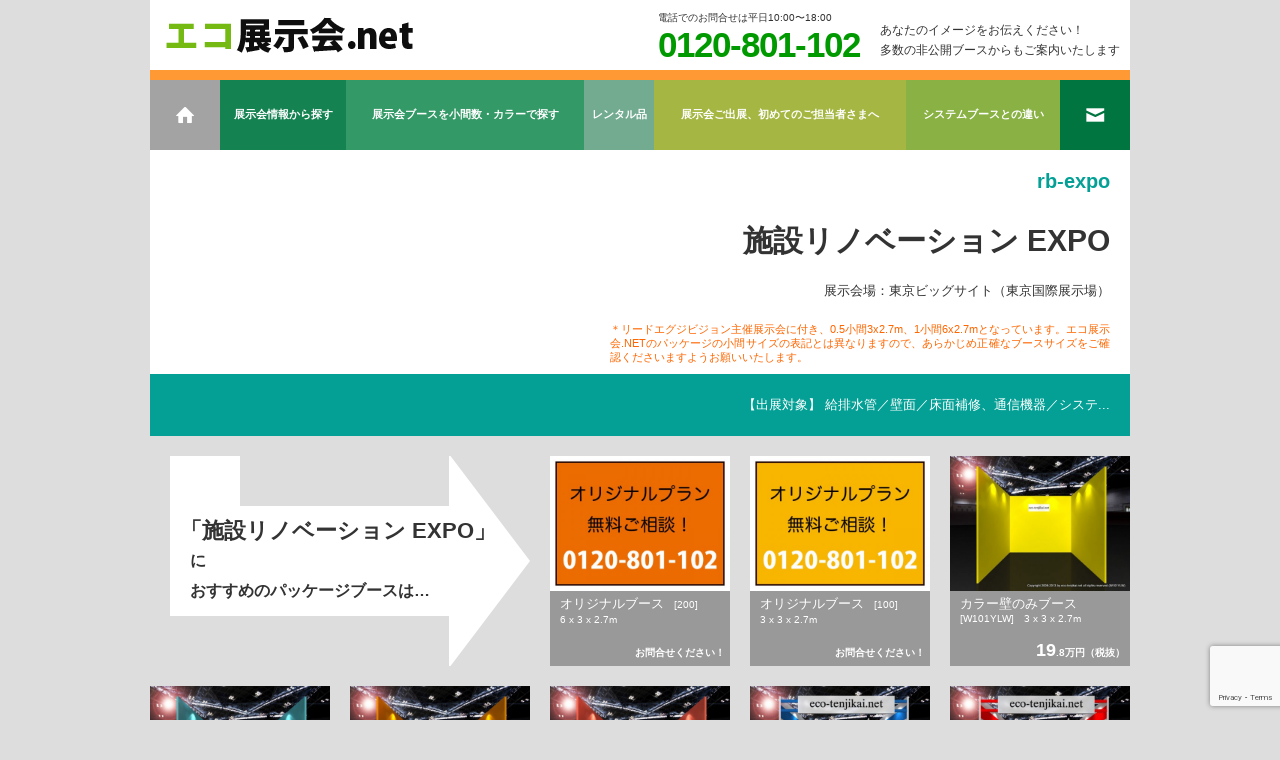

--- FILE ---
content_type: text/html; charset=UTF-8
request_url: https://eco-tenjikai.net/exhibit/event_17406
body_size: 53630
content:
<!DOCTYPE html PUBLIC "-//W3C//DTD XHTML 1.0 Transitional//EN" "https://www.w3.org/TR/xhtml1/DTD/xhtml1-transitional.dtd">
<html lang="ja" xmlns="https://www.w3.org/1999/xhtml">
<head>
<meta http-equiv="Content-Type" content="text/html; charset=UTF-8" /><meta http-equiv="X-UA-Compatible" content="IE=edge" />
<title>  施設リノベーション EXPO：エコ展示会.net</title>
<meta property="og:title" content="  施設リノベーション EXPO：エコ展示会.net">
<meta property="og:type" content="article">
<meta property="og:url" content="https://eco-tenjikai.net/">
<meta property="og:image" content="https://www.tenjikai.net/wp-content/uploads/sites/12/2019/06/7-7.jpg">
<meta property="og:site_name" content="エコ展示会.net">
<meta http-equiv="Content-Script-Type" content="text/javascript"/>
<meta name="slurp" content="noydir" />
<meta charset="UTF-8" /><meta http-equiv="Content-type" content="text/html; charset=UTF-8" /><meta name="viewport" content="width=device-width, initial-scale=1.0, maximum-scale=1.0, viewport-fit=cover" /><meta name="format-detection" content="telephone=no" />
<meta name='robots' content='max-image-preview:large' />
<meta property="og:title" content="施設リノベーション EXPO" /><meta property="og:site_name" content="展示会.net" /><meta property="og:url" content="https://eco-tenjikai.net/exhibit/event_17406" /><meta property="og:type" content="article" /><meta property="og:locale" content="ja_JP" /><meta property="og:image" content="https://www.tenjikai.net/wp-content/uploads/sites/12/2019/06/7-7.jpg" /><meta property="og:image:width" content="212" /><meta property="og:image:height" content="215" /><meta name="twitter:card" content="summary" /><meta name="twitter:image" content="https://www.tenjikai.net/wp-content/uploads/sites/12/2019/06/7-7.jpg" />
<link rel='stylesheet' id='video-js-css' href='https://eco-tenjikai.net/wp-content/plugins/video-embed-thumbnail-generator/video-js/video-js.min.css?ver=7.17.0' type='text/css' media='all' />
<link rel='stylesheet' id='video-js-kg-skin-css' href='https://eco-tenjikai.net/wp-content/plugins/video-embed-thumbnail-generator/video-js/kg-video-js-skin.css?ver=4.10.3' type='text/css' media='all' />
<link rel='stylesheet' id='kgvid_video_styles-css' href='https://eco-tenjikai.net/wp-content/plugins/video-embed-thumbnail-generator/src/public/css/videopack-styles.css?ver=4.10.3' type='text/css' media='all' />
<link rel='stylesheet' id='stylesheet-css' href='https://eco-tenjikai.net/wp-content/themes/tenjikai-net/style.css?ver=4.12' type='text/css' media='all' />
<link rel='stylesheet' id='icons-css' href='https://www.tenjikai.net/wp-content/plugins/setup//assets/icons/icons.css?ver=6.9' type='text/css' media='all' />
<script type="text/javascript" src="https://eco-tenjikai.net/wp-includes/js/jquery/jquery.min.js?ver=3.7.1" id="jquery-core-js"></script>
<script type="text/javascript" src="https://eco-tenjikai.net/wp-includes/js/jquery/jquery-migrate.min.js?ver=3.4.1" id="jquery-migrate-js"></script>
<script type="text/javascript" src="https://www.google.com/recaptcha/api.js?render=6LdC8DYpAAAAAL75bPGLbbGKtAXsFr7WpQ5isTAG&amp;ver=6.9" id="google-recaptcha-js"></script>
<script type="text/javascript" src="https://eco-tenjikai.net/wp-content/themes/tenjikai-net/eco/js/jquery.easing.js?ver=6.9" id="easing-js"></script>
<script type="text/javascript" src="https://eco-tenjikai.net/wp-content/themes/tenjikai-net/eco/js/jquery.mixitup.min.js?ver=6.9" id="mixitup-js"></script>
<script type="text/javascript" src="https://eco-tenjikai.net/wp-content/themes/tenjikai-net/eco/js/jquery.carouFredSel.js?ver=6.9" id="carouFredSel-js"></script>
<script type="text/javascript" id="analytics-js-after">
/* <![CDATA[ */
jQuery( function($) { $.ajax({ type: "POST", url: "https://eco-tenjikai.net/wp-admin/admin-ajax.php", data: { action : "post_views_count", id : "17406", type : "exhibit" } }); });
//# sourceURL=analytics-js-after
/* ]]> */
</script>
<script type="text/javascript" src="https://www.tenjikai.net/wp-content/plugins/setup//assets/swiper.js?ver=6.9" id="swiper-js"></script>
<script type="text/javascript" src="https://www.tenjikai.net/wp-content/plugins/setup//assets/setup.js" id="setup-js"></script>
<link rel="canonical" href="https://eco-tenjikai.net/exhibit/event_17406" />
<script src='https://degilog.com/?dm=e1518bb6de15133df2e54f7a82e34aed&amp;action=load&amp;blogid=12&amp;siteid=1&amp;t=337687937&amp;back=https%3A%2F%2Feco-tenjikai.net%2Fexhibit%2Fevent_17406' type='text/javascript'></script><link rel="stylesheet" href="https://eco-tenjikai.net/wp-content/themes/tenjikai-net/eco/font/fontello.css" />
<link rel="shortcut icon" href="https://eco-tenjikai.net/wp-content/themes/tenjikai-net/eco/images/favicon.ico">
<link rel="stylesheet" href="https://eco-tenjikai.net/wp-content/themes/tenjikai-net/style.css" type="text/css" media="screen" title="vs" />
<link rel="stylesheet" href="https://eco-tenjikai.net/wp-content/themes/tenjikai-net/eco/style.css" type="text/css" media="screen" title="vs" />
<style id='global-styles-inline-css' type='text/css'>
:root{--wp--preset--aspect-ratio--square: 1;--wp--preset--aspect-ratio--4-3: 4/3;--wp--preset--aspect-ratio--3-4: 3/4;--wp--preset--aspect-ratio--3-2: 3/2;--wp--preset--aspect-ratio--2-3: 2/3;--wp--preset--aspect-ratio--16-9: 16/9;--wp--preset--aspect-ratio--9-16: 9/16;--wp--preset--color--black: #000000;--wp--preset--color--cyan-bluish-gray: #abb8c3;--wp--preset--color--white: #ffffff;--wp--preset--color--pale-pink: #f78da7;--wp--preset--color--vivid-red: #cf2e2e;--wp--preset--color--luminous-vivid-orange: #ff6900;--wp--preset--color--luminous-vivid-amber: #fcb900;--wp--preset--color--light-green-cyan: #7bdcb5;--wp--preset--color--vivid-green-cyan: #00d084;--wp--preset--color--pale-cyan-blue: #8ed1fc;--wp--preset--color--vivid-cyan-blue: #0693e3;--wp--preset--color--vivid-purple: #9b51e0;--wp--preset--gradient--vivid-cyan-blue-to-vivid-purple: linear-gradient(135deg,rgb(6,147,227) 0%,rgb(155,81,224) 100%);--wp--preset--gradient--light-green-cyan-to-vivid-green-cyan: linear-gradient(135deg,rgb(122,220,180) 0%,rgb(0,208,130) 100%);--wp--preset--gradient--luminous-vivid-amber-to-luminous-vivid-orange: linear-gradient(135deg,rgb(252,185,0) 0%,rgb(255,105,0) 100%);--wp--preset--gradient--luminous-vivid-orange-to-vivid-red: linear-gradient(135deg,rgb(255,105,0) 0%,rgb(207,46,46) 100%);--wp--preset--gradient--very-light-gray-to-cyan-bluish-gray: linear-gradient(135deg,rgb(238,238,238) 0%,rgb(169,184,195) 100%);--wp--preset--gradient--cool-to-warm-spectrum: linear-gradient(135deg,rgb(74,234,220) 0%,rgb(151,120,209) 20%,rgb(207,42,186) 40%,rgb(238,44,130) 60%,rgb(251,105,98) 80%,rgb(254,248,76) 100%);--wp--preset--gradient--blush-light-purple: linear-gradient(135deg,rgb(255,206,236) 0%,rgb(152,150,240) 100%);--wp--preset--gradient--blush-bordeaux: linear-gradient(135deg,rgb(254,205,165) 0%,rgb(254,45,45) 50%,rgb(107,0,62) 100%);--wp--preset--gradient--luminous-dusk: linear-gradient(135deg,rgb(255,203,112) 0%,rgb(199,81,192) 50%,rgb(65,88,208) 100%);--wp--preset--gradient--pale-ocean: linear-gradient(135deg,rgb(255,245,203) 0%,rgb(182,227,212) 50%,rgb(51,167,181) 100%);--wp--preset--gradient--electric-grass: linear-gradient(135deg,rgb(202,248,128) 0%,rgb(113,206,126) 100%);--wp--preset--gradient--midnight: linear-gradient(135deg,rgb(2,3,129) 0%,rgb(40,116,252) 100%);--wp--preset--font-size--small: .75em;--wp--preset--font-size--medium: inherit;--wp--preset--font-size--large: 1.25em;--wp--preset--font-size--x-large: 1.5em;--wp--preset--spacing--20: 0.44rem;--wp--preset--spacing--30: 0.67rem;--wp--preset--spacing--40: 1rem;--wp--preset--spacing--50: 1.5rem;--wp--preset--spacing--60: 2.25rem;--wp--preset--spacing--70: 3.38rem;--wp--preset--spacing--80: 5.06rem;--wp--preset--shadow--natural: 6px 6px 9px rgba(0, 0, 0, 0.2);--wp--preset--shadow--deep: 12px 12px 50px rgba(0, 0, 0, 0.4);--wp--preset--shadow--sharp: 6px 6px 0px rgba(0, 0, 0, 0.2);--wp--preset--shadow--outlined: 6px 6px 0px -3px rgb(255, 255, 255), 6px 6px rgb(0, 0, 0);--wp--preset--shadow--crisp: 6px 6px 0px rgb(0, 0, 0);}:where(.is-layout-flex){gap: 0.5em;}:where(.is-layout-grid){gap: 0.5em;}body .is-layout-flex{display: flex;}.is-layout-flex{flex-wrap: wrap;align-items: center;}.is-layout-flex > :is(*, div){margin: 0;}body .is-layout-grid{display: grid;}.is-layout-grid > :is(*, div){margin: 0;}:where(.wp-block-columns.is-layout-flex){gap: 2em;}:where(.wp-block-columns.is-layout-grid){gap: 2em;}:where(.wp-block-post-template.is-layout-flex){gap: 1.25em;}:where(.wp-block-post-template.is-layout-grid){gap: 1.25em;}.has-black-color{color: var(--wp--preset--color--black) !important;}.has-cyan-bluish-gray-color{color: var(--wp--preset--color--cyan-bluish-gray) !important;}.has-white-color{color: var(--wp--preset--color--white) !important;}.has-pale-pink-color{color: var(--wp--preset--color--pale-pink) !important;}.has-vivid-red-color{color: var(--wp--preset--color--vivid-red) !important;}.has-luminous-vivid-orange-color{color: var(--wp--preset--color--luminous-vivid-orange) !important;}.has-luminous-vivid-amber-color{color: var(--wp--preset--color--luminous-vivid-amber) !important;}.has-light-green-cyan-color{color: var(--wp--preset--color--light-green-cyan) !important;}.has-vivid-green-cyan-color{color: var(--wp--preset--color--vivid-green-cyan) !important;}.has-pale-cyan-blue-color{color: var(--wp--preset--color--pale-cyan-blue) !important;}.has-vivid-cyan-blue-color{color: var(--wp--preset--color--vivid-cyan-blue) !important;}.has-vivid-purple-color{color: var(--wp--preset--color--vivid-purple) !important;}.has-black-background-color{background-color: var(--wp--preset--color--black) !important;}.has-cyan-bluish-gray-background-color{background-color: var(--wp--preset--color--cyan-bluish-gray) !important;}.has-white-background-color{background-color: var(--wp--preset--color--white) !important;}.has-pale-pink-background-color{background-color: var(--wp--preset--color--pale-pink) !important;}.has-vivid-red-background-color{background-color: var(--wp--preset--color--vivid-red) !important;}.has-luminous-vivid-orange-background-color{background-color: var(--wp--preset--color--luminous-vivid-orange) !important;}.has-luminous-vivid-amber-background-color{background-color: var(--wp--preset--color--luminous-vivid-amber) !important;}.has-light-green-cyan-background-color{background-color: var(--wp--preset--color--light-green-cyan) !important;}.has-vivid-green-cyan-background-color{background-color: var(--wp--preset--color--vivid-green-cyan) !important;}.has-pale-cyan-blue-background-color{background-color: var(--wp--preset--color--pale-cyan-blue) !important;}.has-vivid-cyan-blue-background-color{background-color: var(--wp--preset--color--vivid-cyan-blue) !important;}.has-vivid-purple-background-color{background-color: var(--wp--preset--color--vivid-purple) !important;}.has-black-border-color{border-color: var(--wp--preset--color--black) !important;}.has-cyan-bluish-gray-border-color{border-color: var(--wp--preset--color--cyan-bluish-gray) !important;}.has-white-border-color{border-color: var(--wp--preset--color--white) !important;}.has-pale-pink-border-color{border-color: var(--wp--preset--color--pale-pink) !important;}.has-vivid-red-border-color{border-color: var(--wp--preset--color--vivid-red) !important;}.has-luminous-vivid-orange-border-color{border-color: var(--wp--preset--color--luminous-vivid-orange) !important;}.has-luminous-vivid-amber-border-color{border-color: var(--wp--preset--color--luminous-vivid-amber) !important;}.has-light-green-cyan-border-color{border-color: var(--wp--preset--color--light-green-cyan) !important;}.has-vivid-green-cyan-border-color{border-color: var(--wp--preset--color--vivid-green-cyan) !important;}.has-pale-cyan-blue-border-color{border-color: var(--wp--preset--color--pale-cyan-blue) !important;}.has-vivid-cyan-blue-border-color{border-color: var(--wp--preset--color--vivid-cyan-blue) !important;}.has-vivid-purple-border-color{border-color: var(--wp--preset--color--vivid-purple) !important;}.has-vivid-cyan-blue-to-vivid-purple-gradient-background{background: var(--wp--preset--gradient--vivid-cyan-blue-to-vivid-purple) !important;}.has-light-green-cyan-to-vivid-green-cyan-gradient-background{background: var(--wp--preset--gradient--light-green-cyan-to-vivid-green-cyan) !important;}.has-luminous-vivid-amber-to-luminous-vivid-orange-gradient-background{background: var(--wp--preset--gradient--luminous-vivid-amber-to-luminous-vivid-orange) !important;}.has-luminous-vivid-orange-to-vivid-red-gradient-background{background: var(--wp--preset--gradient--luminous-vivid-orange-to-vivid-red) !important;}.has-very-light-gray-to-cyan-bluish-gray-gradient-background{background: var(--wp--preset--gradient--very-light-gray-to-cyan-bluish-gray) !important;}.has-cool-to-warm-spectrum-gradient-background{background: var(--wp--preset--gradient--cool-to-warm-spectrum) !important;}.has-blush-light-purple-gradient-background{background: var(--wp--preset--gradient--blush-light-purple) !important;}.has-blush-bordeaux-gradient-background{background: var(--wp--preset--gradient--blush-bordeaux) !important;}.has-luminous-dusk-gradient-background{background: var(--wp--preset--gradient--luminous-dusk) !important;}.has-pale-ocean-gradient-background{background: var(--wp--preset--gradient--pale-ocean) !important;}.has-electric-grass-gradient-background{background: var(--wp--preset--gradient--electric-grass) !important;}.has-midnight-gradient-background{background: var(--wp--preset--gradient--midnight) !important;}.has-small-font-size{font-size: var(--wp--preset--font-size--small) !important;}.has-medium-font-size{font-size: var(--wp--preset--font-size--medium) !important;}.has-large-font-size{font-size: var(--wp--preset--font-size--large) !important;}.has-x-large-font-size{font-size: var(--wp--preset--font-size--x-large) !important;}
/*# sourceURL=global-styles-inline-css */
</style>
</head>
<body id="exhibit-body">
<script type="text/javascript" charset="utf-8">
jQuery( function( $ ) {

	//テキストサイズの調整
	// $('ul#exhibit-list li h3, div.announce p').each( function () {
	// 	var	target = $(this),
	// 		maxfontSize = 32,
	// 		fontSize = parseInt( target.css("font-size"), 10),
	// 		temp = $("<div/>").css({ 
	// 			"display": "none", "font-family": target.css("font-family"), "font-size": fontSize
	// 		}).text(target.text()).appendTo("body"),
	// 		targetWidth = target.width()-10,
	// 		tempWidth = temp.width();
	// 	while ( tempWidth < targetWidth ) {
	// 	fontSize *= (targetWidth / tempWidth);
	// 	temp.css("font-size", fontSize + "px");
	// 	tempWidth = temp.width();
	// 	}
	// 	while ( tempWidth >= targetWidth ) {
	// 	fontSize--;
	// 	temp.css( "font-size", fontSize + "px");
	// 	tempWidth = temp.width();
	// 	}
	// 	if (fontSize > maxfontSize) { 
	// 		fontSize = maxfontSize; 
	// 	}
	// 	target.css( "font-size", fontSize + "px");
	// 	temp.remove();
	// });


	$( 'ul.variation' ).each( function (){
		$( this ).find( 'a' ).click( function() {
			if ( $(this).parent( 'li' ).hasClass('selected') ) {
				return false;
			} else {
				$(this).parent( 'li' ).addClass( 'selected' ).siblings( 'li' ).removeClass( 'selected' );
				$(this).parents( '.content' ).find( 'li#' + $( this ).attr( 'rel' ) ).css( { zIndex: 100 } ).stop().fadeTo( 200, 1, function(){
					$( this ).siblings( 'li.selected' ).fadeTo( 0, 0 ).removeClass( 'selected' );
					$(this).addClass( 'selected' ).css( { zIndex: 99 } );
				});
				return false;
			}
		}).click( function(){
			return false;
		});
	});

	$("#carousel ul").carouFredSel({
		auto	: { 
			timeoutDuration		: 1000
		},
		scroll : {
			items			: 1,
			easing			: "easeInOutBack",
			duration		: 1000,
			pauseOnHover	: true
		},
		prev	: {
			items		: 6,
			duration	: 1000,
			button		: "#carousel_prev",
			key			: "left"
		},
		next	: { 
			items		: 6,
			duration	: 1000,
			button		: "#carousel_next",
			key			: "right"
		}
	});
	$('li#foot-menu-scroll a').click(function() {
		var href = $(this).attr("href"),
			target = $(href == "#" || href == "" ? 'html' : href),
			position = target.offset().top;
		$( $.browser.safari ? 'body' : 'html' ).animate({ scrollTop:position }, 500, 'swing');
		return false;
	});
});

</script>
<div id="wrapper">
<div id="header">
	<div class="belt">
		<div class="logo"><a href="https://eco-tenjikai.net/" title="エコ展示会.net">エコ展示会.net</a></div>
		<div class="announce"><p>あなたのイメージをお伝えください！</p><p>多数の非公開ブースからもご案内いたします</p></div>
		<div class="phone"><p>電話でのお問合せは平日10:00〜18:00</p><strong>0120-801-102</strong></div>
	</div>
	<nav class="site-menu">
		<a id="menu-home" href="https://eco-tenjikai.net/" title="エコ展示会.net" class=""><i class="icon-home"></i></a>
		<a id="menu-exhibit" href="https://eco-tenjikai.net/exhibit" title="展示会情報から探す" class="">展示会情報から探す</a>
		<a id="menu-booth" href="https://eco-tenjikai.net/booth" title="展示会ブースを小間数・カラーで探す" class="">展示会ブースを小間数・カラーで探す</a>
		<a id="menu-option" href="https://eco-tenjikai.net/option" title="レンタル品" class="">レンタル品</a>
		<a id="menu-introduction" href="https://eco-tenjikai.net/introduction" title="展示会ご出展、初めてのご担当者さまへ" class="">展示会ご出展、初めてのご担当者さまへ</a>
		<a id="menu-peculiarity" href="https://eco-tenjikai.net/peculiarity" title="システムブースとの違い" class="">システムブースとの違い</a>
		<a id="menu-contact" href="https://eco-tenjikai.net/contact" title="お問合せ・資料請求" class=""><i class="icon-contact"></i></a>
	</nav>
</div><!-- #header -->
<div id="trunk">
<div id="exhibit-single" class="content content-top">
	<p class="anacronym" style="color:#04a096;">rb-expo</p>
	<h1 class="title">施設リノベーション EXPO</h1>
	<p class="place">展示会場：東京ビッグサイト（東京国際展示場）</p>
	<p class="attention">＊リードエグジビジョン主催展示会に付き、0.5小間3x2.7m、1小間6x2.7mとなっています。エコ展示会.NETのパッケージの小間サイズの表記とは異なりますので、あらかじめ正確なブースサイズをご確認くださいますようお願いいたします。</p>
	<p class="subtitle" style="background-color:#04a096;">【出展対象】  給排水管／壁面／床面補修、通信機器／システ...</p>
</div>
<ul id="booth-list">
<style type="text/css">ul#booth-list li a:hover { background-color:#04a096; }</style>
	<li data-id="booth-headline" class="headline"><h2><span>「施設リノベーション EXPO」</span>に<br/>おすすめのパッケージブースは…</h2></li>
	<li data-id="booth-1" class="booth  b-2koma p-0">
		<a class="" href="https://eco-tenjikai.net/booth/item_2099" title="オリジナルブース">
		<img class="thumbnail" src="https://www.tenjikai.net/wp-content/uploads/sites/12/2013/11/original-booth-100-480x360.jpg" alt="オリジナルブース"/>
		<div class="name">
		<h3>オリジナルブース</h3><p class="booth-id">[200]</p><p class="size">6 x 3 x 2.7m</p>
	</div>
		<p class="price">お問合せください！</p>
		</a>
	</li>
	<li data-id="booth-2" class="booth  b-1koma p-0">
		<a class="" href="https://eco-tenjikai.net/booth/item_2096" title="オリジナルブース">
		<img class="thumbnail" src="https://www.tenjikai.net/wp-content/uploads/sites/12/2013/11/original-booth-200-480x360.jpg" alt="オリジナルブース"/>
		<div class="name">
		<h3>オリジナルブース</h3><p class="booth-id">[100]</p><p class="size">3 x 3 x 2.7m</p>
	</div>
		<p class="price">お問合せください！</p>
		</a>
	</li>
	<li data-id="booth-3" class="booth red b-1koma p-under">
		<a class="" href="https://eco-tenjikai.net/booth/item_2057" title="カラー壁のみブース">
		<img class="thumbnail" src="https://www.tenjikai.net/wp-content/uploads/sites/12/2013/11/W101YLW011-480x360.jpg" alt="カラー壁のみブース"/>
		<div class="name">
		<h3>カラー壁のみブース</h3><p class="booth-id">[W101YLW]</p><p class="size">3 x 3 x 2.7m</p>
	</div>
		<p class="price"><span>19</span>.8万円（税抜）</p>
		</a>
	</li>
	<li data-id="booth-4" class="booth blue b-1koma p-under">
		<a class="" href="https://eco-tenjikai.net/booth/item_2047" title="カラー壁のみブース">
		<img class="thumbnail" src="https://www.tenjikai.net/wp-content/uploads/sites/12/2013/11/W101SKY01-480x360.jpg" alt="カラー壁のみブース"/>
		<div class="name">
		<h3>カラー壁のみブース</h3><p class="booth-id">[W101SKY]</p><p class="size">3 x 3 x 2.7m</p>
	</div>
		<p class="price"><span>19</span>.8万円（税抜）</p>
		</a>
	</li>
	<li data-id="booth-5" class="booth red b-1koma p-under">
		<a class="" href="https://eco-tenjikai.net/booth/item_2041" title="カラー壁のみブース">
		<img class="thumbnail" src="https://www.tenjikai.net/wp-content/uploads/sites/12/2013/11/W101ORG01-480x360.jpg" alt="カラー壁のみブース"/>
		<div class="name">
		<h3>カラー壁のみブース</h3><p class="booth-id">[W101ORG]</p><p class="size">3 x 3 x 2.7m</p>
	</div>
		<p class="price"><span>19</span>.8万円（税抜）</p>
		</a>
	</li>
	<li data-id="booth-6" class="booth red b-1koma p-under">
		<a class="" href="https://eco-tenjikai.net/booth/item_2035" title="カラー壁のみブース">
		<img class="thumbnail" src="https://www.tenjikai.net/wp-content/uploads/sites/12/2013/11/W101MAG01-480x360.jpg" alt="カラー壁のみブース"/>
		<div class="name">
		<h3>カラー壁のみブース</h3><p class="booth-id">[W101MAG]</p><p class="size">3 x 3 x 2.7m</p>
	</div>
		<p class="price"><span>19</span>.8万円（税抜）</p>
		</a>
	</li>
	<li data-id="booth-7" class="booth white blue b-1koma p-middle">
		<a class="" href="https://eco-tenjikai.net/booth/item_392" title="1コマ PC設置ブース">
		<img class="thumbnail" src="https://www.tenjikai.net/wp-content/uploads/sites/12/2013/11/101blu01-480x360.jpg" alt="1コマ PC設置ブース"/>
		<div class="name">
		<h3>1コマ PC設置ブース</h3><p class="booth-id">[101BLU]</p><p class="size">3 x 3 x 2.7m</p>
	</div>
		<p class="price"><span>29</span>.8万円（税抜）</p>
		</a>
	</li>
	<li data-id="booth-8" class="booth white red b-1koma p-middle">
		<a class="" href="https://eco-tenjikai.net/booth/item_402" title="1コマ PC設置ブース">
		<img class="thumbnail" src="https://www.tenjikai.net/wp-content/uploads/sites/12/2013/11/101RED011-480x360.jpg" alt="1コマ PC設置ブース"/>
		<div class="name">
		<h3>1コマ PC設置ブース</h3><p class="booth-id">[101RED]</p><p class="size">3 x 3 x 2.7m</p>
	</div>
		<p class="price"><span>29</span>.8万円（税抜）</p>
		</a>
	</li>
	<li data-id="booth-9" class="booth white green b-1koma p-middle">
		<a class="" href="https://eco-tenjikai.net/booth/item_420" title="1コマ PC設置ブース">
		<img class="thumbnail" src="https://www.tenjikai.net/wp-content/uploads/sites/12/2013/11/101YGN011-480x360.jpg" alt="1コマ PC設置ブース"/>
		<div class="name">
		<h3>1コマ PC設置ブース</h3><p class="booth-id">[101YGN]</p><p class="size">3 x 3 x 2.7m</p>
	</div>
		<p class="price"><span>29</span>.8万円（税抜）</p>
		</a>
	</li>
	<li data-id="booth-10" class="booth white blue b-1koma p-middle">
		<a class="" href="https://eco-tenjikai.net/booth/item_430" title="1小間 コの字型ブース">
		<img class="thumbnail" src="https://www.tenjikai.net/wp-content/uploads/sites/12/2013/11/102SKY01-480x360.jpg" alt="1小間 コの字型ブース"/>
		<div class="name">
		<h3>1小間 コの字型ブース</h3><p class="booth-id">[102BLU]</p><p class="size">3 x 3 x 2.7m</p>
	</div>
		<p class="price"><span>29</span>.8万円（税抜）</p>
		</a>
	</li>
	<li data-id="booth-11" class="booth white green b-1koma p-middle">
		<a class="" href="https://eco-tenjikai.net/booth/item_435" title="1小間 コの字型ブース">
		<img class="thumbnail" src="https://www.tenjikai.net/wp-content/uploads/sites/12/2013/11/102YGN01-480x360.jpg" alt="1小間 コの字型ブース"/>
		<div class="name">
		<h3>1小間 コの字型ブース</h3><p class="booth-id">[102YGN]</p><p class="size">3 x 3 x 2.7m</p>
	</div>
		<p class="price"><span>29</span>.8万円（税抜）</p>
		</a>
	</li>
	<li data-id="booth-12" class="booth white red b-1koma p-middle">
		<a class="" href="https://eco-tenjikai.net/booth/item_425" title="1小間 コの字型ブース">
		<img class="thumbnail" src="https://www.tenjikai.net/wp-content/uploads/sites/12/2013/11/102RED011-480x360.jpg" alt="1小間 コの字型ブース"/>
		<div class="name">
		<h3>1小間 コの字型ブース</h3><p class="booth-id">[102RED]</p><p class="size">3 x 3 x 2.7m</p>
	</div>
		<p class="price"><span>29</span>.8万円（税抜）</p>
		</a>
	</li>
	<li data-id="booth-13" class="booth white red b-1koma p-middle">
		<a class="" href="https://eco-tenjikai.net/booth/item_486" title="1コマ Ｌ型ブース">
		<img class="thumbnail" src="https://www.tenjikai.net/wp-content/uploads/sites/12/2013/11/105RED02-480x360.jpg" alt="1コマ Ｌ型ブース"/>
		<div class="name">
		<h3>1コマ Ｌ型ブース</h3><p class="booth-id">[105RED]</p><p class="size">3 x 3 x 2.7m</p>
	</div>
		<p class="price"><span>25</span>.8万円（税抜）</p>
		</a>
	</li>
	<li data-id="booth-14" class="booth white green b-1koma p-middle">
		<a class="" href="https://eco-tenjikai.net/booth/item_492" title="1コマ Ｌ型ブース">
		<img class="thumbnail" src="https://www.tenjikai.net/wp-content/uploads/sites/12/2013/11/105YGN02-480x360.jpg" alt="1コマ Ｌ型ブース"/>
		<div class="name">
		<h3>1コマ Ｌ型ブース</h3><p class="booth-id">[105YGN]</p><p class="size">3 x 3 x 2.7m</p>
	</div>
		<p class="price"><span>25</span>.8万円（税抜）</p>
		</a>
	</li>
	<li data-id="booth-15" class="booth white blue b-1koma p-middle">
		<a class="" href="https://eco-tenjikai.net/booth/item_480" title="1コマ Ｌ型ブース">
		<img class="thumbnail" src="https://www.tenjikai.net/wp-content/uploads/sites/12/2013/11/105BLU02-480x360.jpg" alt="1コマ Ｌ型ブース"/>
		<div class="name">
		<h3>1コマ Ｌ型ブース</h3><p class="booth-id">[105BLU]</p><p class="size">3 x 3 x 2.7m</p>
	</div>
		<p class="price"><span>25</span>.8万円（税抜）</p>
		</a>
	</li>
	<li data-id="booth-16" class="booth white green b-1koma p-over">
		<a class="" href="https://eco-tenjikai.net/booth/item_455" title="1コマ 収納展示ブース">
		<img class="thumbnail" src="https://www.tenjikai.net/wp-content/uploads/sites/12/2013/11/103YGN01-480x360.jpg" alt="1コマ 収納展示ブース"/>
		<div class="name">
		<h3>1コマ 収納展示ブース</h3><p class="booth-id">[103YGN]</p><p class="size">3 x 3 x 2.7m</p>
	</div>
		<p class="price"><span>32</span>.8万円（税抜）</p>
		</a>
	</li>
	<li data-id="booth-17" class="booth white blue natural b-1koma p-over">
		<a class="" href="https://eco-tenjikai.net/booth/item_450" title="1コマ 収納展示ブース">
		<img class="thumbnail" src="https://www.tenjikai.net/wp-content/uploads/sites/12/2013/11/103SKY01-480x360.jpg" alt="1コマ 収納展示ブース"/>
		<div class="name">
		<h3>1コマ 収納展示ブース</h3><p class="booth-id">[103SKY]</p><p class="size">3 x 3 x 2.7m</p>
	</div>
		<p class="price"><span>32</span>.8万円（税抜）</p>
		</a>
	</li>
	<li data-id="booth-18" class="booth white blue b-1koma p-over">
		<a class="" href="https://eco-tenjikai.net/booth/item_440" title="1コマ 収納展示ブース">
		<img class="thumbnail" src="https://www.tenjikai.net/wp-content/uploads/sites/12/2013/11/103BLU01-480x360.jpg" alt="1コマ 収納展示ブース"/>
		<div class="name">
		<h3>1コマ 収納展示ブース</h3><p class="booth-id">[103BLU]</p><p class="size">3 x 3 x 2.7m</p>
	</div>
		<p class="price"><span>32</span>.8万円（税抜）</p>
		</a>
	</li>
	<li data-id="booth-19" class="booth white red b-1koma p-over">
		<a class="" href="https://eco-tenjikai.net/booth/item_445" title="1コマ 収納展示ブース">
		<img class="thumbnail" src="https://www.tenjikai.net/wp-content/uploads/sites/12/2013/11/103RED01-480x360.jpg" alt="1コマ 収納展示ブース"/>
		<div class="name">
		<h3>1コマ 収納展示ブース</h3><p class="booth-id">[103RED]</p><p class="size">3 x 3 x 2.7m</p>
	</div>
		<p class="price"><span>32</span>.8万円（税抜）</p>
		</a>
	</li>
	<li data-id="booth-20" class="booth white blue b-1koma p-over">
		<a class="" href="https://eco-tenjikai.net/booth/item_519" title="1コマ ブルーな気分ブース">
		<img class="thumbnail" src="https://www.tenjikai.net/wp-content/uploads/sites/12/2013/11/106SKY-BLU01-480x360.jpg" alt="1コマ ブルーな気分ブース"/>
		<div class="name">
		<h3>1コマ ブルーな気分ブース</h3><p class="booth-id">[106SKY-BLU]</p><p class="size">3 x 3 x 2.7m</p>
	</div>
		<p class="price"><span>35</span>.8万円（税抜）</p>
		</a>
	</li>
	<li data-id="booth-21" class="booth white green colorful b-1koma p-over">
		<a class="" href="https://eco-tenjikai.net/booth/item_514" title="1コマ グリーンな気分ブース">
		<img class="thumbnail" src="https://www.tenjikai.net/wp-content/uploads/sites/12/2013/11/106ORG-YGN01-480x360.jpg" alt="1コマ グリーンな気分ブース"/>
		<div class="name">
		<h3>1コマ グリーンな気分ブース</h3><p class="booth-id">[106ORG-YGN]</p><p class="size">3 x 3 x 2.7m</p>
	</div>
		<p class="price"><span>33</span>.8万円（税抜）</p>
		</a>
	</li>
	<li data-id="booth-22" class="booth white red colorful b-1koma p-over">
		<a class="" href="https://eco-tenjikai.net/booth/item_509" title="1コマ グレーな気分ブース">
		<img class="thumbnail" src="https://www.tenjikai.net/wp-content/uploads/sites/12/2013/11/106ORG-GRE01-480x360.jpg" alt="1コマ グレーな気分ブース"/>
		<div class="name">
		<h3>1コマ グレーな気分ブース</h3><p class="booth-id">[106ORG-GRE]</p><p class="size">3 x 3 x 2.7m</p>
	</div>
		<p class="price"><span>33</span>.8万円（税抜）</p>
		</a>
	</li>
	<li data-id="booth-23" class="booth white blue colorful b-1koma p-over">
		<a class="" href="https://eco-tenjikai.net/booth/item_504" title="1コマ しっかりブルーな気分ブース">
		<img class="thumbnail" src="https://www.tenjikai.net/wp-content/uploads/sites/12/2013/11/106ORG-BLU01-480x360.jpg" alt="1コマ しっかりブルーな気分ブース"/>
		<div class="name">
		<h3>1コマ しっかりブルーな気分ブース</h3><p class="booth-id">[106ORG-BLU]</p><p class="size">3 x 3 x 2.7m</p>
	</div>
		<p class="price"><span>33</span>.8万円（税抜）</p>
		</a>
	</li>
	<li data-id="booth-24" class="booth white green b-1koma p-over">
		<a class="" href="https://eco-tenjikai.net/booth/item_475" title="1小間 コの字型 しっかり収納ブース">
		<img class="thumbnail" src="https://www.tenjikai.net/wp-content/uploads/sites/12/2013/11/104YGN01-480x360.jpg" alt="1小間 コの字型 しっかり収納ブース"/>
		<div class="name">
		<h3>1小間 コの字型 しっかり収納ブース</h3><p class="booth-id">[104YGN]</p><p class="size">3 x 3 x 2.7m</p>
	</div>
		<p class="price"><span>37</span>.8万円（税抜）</p>
		</a>
	</li>
	<li data-id="booth-25" class="booth white blue natural b-1koma p-over">
		<a class="" href="https://eco-tenjikai.net/booth/item_470" title="1小間 コの字型 しっかり収納ブース">
		<img class="thumbnail" src="https://www.tenjikai.net/wp-content/uploads/sites/12/2013/11/104SKY01-480x360.jpg" alt="1小間 コの字型 しっかり収納ブース"/>
		<div class="name">
		<h3>1小間 コの字型 しっかり収納ブース</h3><p class="booth-id">[104SKY]</p><p class="size">3 x 3 x 2.7m</p>
	</div>
		<p class="price"><span>37</span>.8万円（税抜）</p>
		</a>
	</li>
	<li data-id="booth-26" class="booth white red b-1koma p-over">
		<a class="" href="https://eco-tenjikai.net/booth/item_465" title="1小間 コの字型 しっかり収納ブース">
		<img class="thumbnail" src="https://www.tenjikai.net/wp-content/uploads/sites/12/2013/11/104RED01-480x360.jpg" alt="1小間 コの字型 しっかり収納ブース"/>
		<div class="name">
		<h3>1小間 コの字型 しっかり収納ブース</h3><p class="booth-id">[104RED]</p><p class="size">3 x 3 x 2.7m</p>
	</div>
		<p class="price"><span>37</span>.8万円（税抜）</p>
		</a>
	</li>
	<li data-id="booth-27" class="booth white blue b-1koma p-over">
		<a class="" href="https://eco-tenjikai.net/booth/item_460" title="1小間 コの字型 しっかり収納ブース">
		<img class="thumbnail" src="https://www.tenjikai.net/wp-content/uploads/sites/12/2013/11/104BLU01-480x360.jpg" alt="1小間 コの字型 しっかり収納ブース"/>
		<div class="name">
		<h3>1小間 コの字型 しっかり収納ブース</h3><p class="booth-id">[104BLU]</p><p class="size">3 x 3 x 2.7m</p>
	</div>
		<p class="price"><span>37</span>.8万円（税抜）</p>
		</a>
	</li>
	<li data-id="booth-28" class="booth red b-2koma p-over">
		<a class="" href="https://eco-tenjikai.net/booth/item_616" title="eco リード1小間パッケージブース">
		<img class="thumbnail" src="https://www.tenjikai.net/wp-content/uploads/sites/12/2013/11/205RED01-480x360.jpg" alt="eco リード1小間パッケージブース"/>
		<div class="name">
		<h3>eco リード1小間パッケージブース</h3><p class="booth-id">[205RED]</p><p class="size">6 x 3 x 2.7m</p>
	</div>
		<p class="price"><span>39</span>.8万円（税抜）</p>
		</a>
	</li>
	<li data-id="booth-29" class="booth blue b-2koma p-over">
		<a class="" href="https://eco-tenjikai.net/booth/item_601" title="eco リード1小間パッケージブース">
		<img class="thumbnail" src="https://www.tenjikai.net/wp-content/uploads/sites/12/2013/11/205BLU01-480x360.jpg" alt="eco リード1小間パッケージブース"/>
		<div class="name">
		<h3>eco リード1小間パッケージブース</h3><p class="booth-id">[205BLU]</p><p class="size">6 x 3 x 2.7m</p>
	</div>
		<p class="price"><span>39</span>.8万円（税抜）</p>
		</a>
	</li>
	<li data-id="booth-30" class="booth white green b-2koma p-over">
		<a class="" href="https://eco-tenjikai.net/booth/item_609" title="eco リード1小間パッケージブース">
		<img class="thumbnail" src="https://www.tenjikai.net/wp-content/uploads/sites/12/2013/11/205GRN01-480x360.jpg" alt="eco リード1小間パッケージブース"/>
		<div class="name">
		<h3>eco リード1小間パッケージブース</h3><p class="booth-id">[205GRN]</p><p class="size">6 x 3 x 2.7m</p>
	</div>
		<p class="price"><span>39</span>.8万円（税抜）</p>
		</a>
	</li>
	<li data-id="booth-31" class="booth green natural b-2koma p-over">
		<a class="" href="https://eco-tenjikai.net/booth/item_654" title="3面開放ブース">
		<img class="thumbnail" src="https://www.tenjikai.net/wp-content/uploads/sites/12/2013/11/210BGE-GRN01-480x360.jpg" alt="3面開放ブース"/>
		<div class="name">
		<h3>3面開放ブース</h3><p class="booth-id">[210BGE-GRN]</p><p class="size">6 x 3 x 2.7m</p>
	</div>
		<p class="price"><span>49</span>.8万円（税抜）</p>
		</a>
	</li>
	<li data-id="booth-32" class="booth red green colorful b-2koma p-over">
		<a class="" href="https://eco-tenjikai.net/booth/item_625" title="ecoリード1小間パッケージブース">
		<img class="thumbnail" src="https://www.tenjikai.net/wp-content/uploads/sites/12/2013/11/206ORG-YGN01-480x360.jpg" alt="ecoリード1小間パッケージブース"/>
		<div class="name">
		<h3>ecoリード1小間パッケージブース</h3><p class="booth-id">[206ORG-YGN]</p><p class="size">W6.0 x D3.0 x h3.6m</p>
	</div>
		<p class="price"><span>45</span>万円（税抜）</p>
		</a>
	</li>
	<li data-id="booth-33" class="booth white green b-2koma p-over">
		<a class="" href="https://eco-tenjikai.net/booth/item_531" title="２小間収納付き２面パッケージブース">
		<img class="thumbnail" src="https://www.tenjikai.net/wp-content/uploads/sites/12/2013/11/202GRN01-480x360.jpg" alt="２小間収納付き２面パッケージブース"/>
		<div class="name">
		<h3>２小間収納付き２面パッケージブース</h3><p class="booth-id">[202GRN]</p><p class="size">6 x 3 x 2.7m</p>
	</div>
		<p class="price"><span>35</span>.8万円（税抜）</p>
		</a>
	</li>
	<li data-id="booth-34" class="booth natural b-2koma p-over">
		<a class="" href="https://eco-tenjikai.net/booth/item_537" title="２小間収納付き２面パッケージブース ">
		<img class="thumbnail" src="https://www.tenjikai.net/wp-content/uploads/sites/12/2013/11/202PNK01-480x360.jpg" alt="２小間収納付き２面パッケージブース "/>
		<div class="name">
		<h3>２小間収納付き２面パッケージブース </h3><p class="booth-id">[202PNK]</p><p class="size">6 x 3 x 2.7m</p>
	</div>
		<p class="price"><span>35</span>.8万円（税抜）</p>
		</a>
	</li>
	<li data-id="booth-35" class="booth white blue b-2koma p-over">
		<a class="" href="https://eco-tenjikai.net/booth/item_524" title="２小間収納付き２面パッケージブース">
		<img class="thumbnail" src="https://www.tenjikai.net/wp-content/uploads/sites/12/2013/11/202BLU01-480x360.jpg" alt="２小間収納付き２面パッケージブース"/>
		<div class="name">
		<h3>２小間収納付き２面パッケージブース</h3><p class="booth-id">[202BLU]</p><p class="size">6 x 3 x 2.7m</p>
	</div>
		<p class="price"><span>35</span>.8万円（税抜）</p>
		</a>
	</li>
	<li data-id="booth-36" class="booth green natural b-2koma p-over">
		<a class="" href="https://eco-tenjikai.net/booth/item_559" title="２小間収納付き２面パッケージブース">
		<img class="thumbnail" src="https://www.tenjikai.net/wp-content/uploads/sites/12/2013/11/202YGN01-480x360.jpg" alt="２小間収納付き２面パッケージブース"/>
		<div class="name">
		<h3>２小間収納付き２面パッケージブース</h3><p class="booth-id">[202YGN]</p><p class="size">6 x 3 x 2.7m</p>
	</div>
		<p class="price"><span>35</span>.8万円（税抜）</p>
		</a>
	</li>
	<li data-id="booth-37" class="booth blue natural b-2koma p-over">
		<a class="" href="https://eco-tenjikai.net/booth/item_553" title="２小間収納付き２面パッケージブース">
		<img class="thumbnail" src="https://www.tenjikai.net/wp-content/uploads/sites/12/2013/11/202SKY01-480x360.jpg" alt="２小間収納付き２面パッケージブース"/>
		<div class="name">
		<h3>２小間収納付き２面パッケージブース</h3><p class="booth-id">[202SKY]</p><p class="size">6 x 3 x 2.7m</p>
	</div>
		<p class="price"><span>35</span>.8万円（税抜）</p>
		</a>
	</li>
	<li data-id="booth-38" class="booth white red b-2koma p-over">
		<a class="" href="https://eco-tenjikai.net/booth/item_547" title="２小間収納付き２面パッケージブース">
		<img class="thumbnail" src="https://www.tenjikai.net/wp-content/uploads/sites/12/2013/11/202RED01-480x360.jpg" alt="２小間収納付き２面パッケージブース"/>
		<div class="name">
		<h3>２小間収納付き２面パッケージブース</h3><p class="booth-id">[202RED]</p><p class="size">6 x 3 x 2.7m</p>
	</div>
		<p class="price"><span>35</span>.8万円（税抜）</p>
		</a>
	</li>
	<li data-id="booth-39" class="booth blue dark b-2koma p-over">
		<a class="" href="https://eco-tenjikai.net/booth/item_589" title="２小間カウンター付きパッケージブース">
		<img class="thumbnail" src="https://www.tenjikai.net/wp-content/uploads/sites/12/2013/11/204BLU01-480x360.jpg" alt="２小間カウンター付きパッケージブース"/>
		<div class="name">
		<h3>２小間カウンター付きパッケージブース</h3><p class="booth-id">[204BLU]</p><p class="size">6 x 3 x 2.7m</p>
	</div>
		<p class="price"><span>45</span>万円（税抜）</p>
		</a>
	</li>
	<li data-id="booth-40" class="booth white blue b-2koma p-over">
		<a class="" href="https://eco-tenjikai.net/booth/item_581" title="２小間開放型パッケージブース">
		<img class="thumbnail" src="https://www.tenjikai.net/wp-content/uploads/sites/12/2013/11/203BLU01-480x360.jpg" alt="２小間開放型パッケージブース"/>
		<div class="name">
		<h3>２小間開放型パッケージブース</h3><p class="booth-id">[203BLU]</p><p class="size">6 x 3 x 2.7m</p>
	</div>
		<p class="price"><span>45</span>万円（税抜）</p>
		</a>
	</li>
	<li data-id="booth-41" class="booth natural dark b-2koma p-over">
		<a class="" href="https://eco-tenjikai.net/booth/item_677" title=" 2コマ忍者屋敷ブース">
		<img class="thumbnail" src="https://www.tenjikai.net/wp-content/uploads/sites/12/2013/11/214BRW02-480x360.jpg" alt=" 2コマ忍者屋敷ブース"/>
		<div class="name">
		<h3> 2コマ忍者屋敷ブース</h3><p class="booth-id">[214BRW]</p><p class="size">6 x 3 x 2.7m</p>
	</div>
		<p class="price"><span>39</span>.8万円（税抜）</p>
		</a>
	</li>
	<li data-id="booth-42" class="booth blue b-2koma p-0">
		<a class="" href="https://eco-tenjikai.net/booth/item_672" title="２小間 収納しっかりパッケージブース">
		<img class="thumbnail" src="https://www.tenjikai.net/wp-content/uploads/sites/12/2013/11/213BLU01-480x360.jpg" alt="２小間 収納しっかりパッケージブース"/>
		<div class="name">
		<h3>２小間 収納しっかりパッケージブース</h3><p class="booth-id">[213BLU]</p><p class="size">6 x 3 x 2.7m</p>
	</div>
		<p class="price">お問合せください！</p>
		</a>
	</li>
	<li data-id="booth-43" class="booth blue b-2koma p-0">
		<a class="" href="https://eco-tenjikai.net/booth/item_665" title="２小間 カウンター付きブース">
		<img class="thumbnail" src="https://www.tenjikai.net/wp-content/uploads/sites/12/2013/11/212BLU02-480x360.jpg" alt="２小間 カウンター付きブース"/>
		<div class="name">
		<h3>２小間 カウンター付きブース</h3><p class="booth-id">[212BLU]</p><p class="size">6 x 3 x 2.7m</p>
	</div>
		<p class="price">お問合せください！</p>
		</a>
	</li>
	<li data-id="booth-44" class="booth white blue b-2koma p-0">
		<a class="" href="https://eco-tenjikai.net/booth/item_659" title="２小間 パッケージブース">
		<img class="thumbnail" src="https://www.tenjikai.net/wp-content/uploads/sites/12/2013/11/211BLU01-480x360.jpg" alt="２小間 パッケージブース"/>
		<div class="name">
		<h3>２小間 パッケージブース</h3><p class="booth-id">[211BLU]</p><p class="size">6 x 3 x 2.7m</p>
	</div>
		<p class="price">お問合せください！</p>
		</a>
	</li>
	<li data-id="booth-45" class="booth green natural colorful b-2koma p-0">
		<a class="" href="https://eco-tenjikai.net/booth/item_648" title="２小間 カウンター付きブース">
		<img class="thumbnail" src="https://www.tenjikai.net/wp-content/uploads/sites/12/2013/11/209ORG-YGN01-480x360.jpg" alt="２小間 カウンター付きブース"/>
		<div class="name">
		<h3>２小間 カウンター付きブース</h3><p class="booth-id">[209ORG-YGN]</p><p class="size">6 x 3 x 2.7m</p>
	</div>
		<p class="price">お問合せください！</p>
		</a>
	</li>
	<li data-id="booth-46" class="booth blue dark b-2koma p-0">
		<a class="" href="https://eco-tenjikai.net/booth/item_642" title="２小間 三面壁ブース">
		<img class="thumbnail" src="https://www.tenjikai.net/wp-content/uploads/sites/12/2013/11/208BLU01-480x360.jpg" alt="２小間 三面壁ブース"/>
		<div class="name">
		<h3>２小間 三面壁ブース</h3><p class="booth-id">[208BLU]</p><p class="size">6 x 3 x 2.7m</p>
	</div>
		<p class="price">お問合せください！</p>
		</a>
	</li>
	<li data-id="booth-47" class="booth white colorful b-2koma p-0">
		<a class="" href="https://eco-tenjikai.net/booth/item_632" title="２小間 カラフルディスプレイ・ブース">
		<img class="thumbnail" src="https://www.tenjikai.net/wp-content/uploads/sites/12/2013/11/207CLS01-480x360.jpg" alt="２小間 カラフルディスプレイ・ブース"/>
		<div class="name">
		<h3>２小間 カラフルディスプレイ・ブース</h3><p class="booth-id">[207CLS]</p><p class="size">6 x 3 x 2.7m</p>
	</div>
		<p class="price">お問合せください！</p>
		</a>
	</li>
	<li data-id="booth-48" class="booth white blue b-2koma p-0">
		<a class="" href="https://eco-tenjikai.net/booth/item_595" title="２小間 カウンター付きブース">
		<img class="thumbnail" src="https://www.tenjikai.net/wp-content/uploads/sites/12/2013/11/204WHI01-480x360.jpg" alt="２小間 カウンター付きブース"/>
		<div class="name">
		<h3>２小間 カウンター付きブース</h3><p class="booth-id">[204WHI]</p><p class="size">6 x 3 x 2.7m</p>
	</div>
		<p class="price">お問合せください！</p>
		</a>
	</li>
	<li data-id="booth-49" class="booth white blue b-4koma p-over">
		<a class="" href="https://eco-tenjikai.net/booth/item_1929" title="4小間 リード社対応パッケージブース">
		<img class="thumbnail" src="https://www.tenjikai.net/wp-content/uploads/sites/12/2013/11/401BLU01-480x360.jpg" alt="4小間 リード社対応パッケージブース"/>
		<div class="name">
		<h3>4小間 リード社対応パッケージブース</h3><p class="booth-id">[401BLU]</p><p class="size">5.4 x 6.0 x 3.6m</p>
	</div>
		<p class="price"><span>88</span>万円（税抜）</p>
		</a>
	</li>
	<li data-id="booth-50" class="booth white green b-4koma p-over">
		<a class="" href="https://eco-tenjikai.net/booth/item_2025" title="4小間 リード社対応パッケージブース">
		<img class="thumbnail" src="https://www.tenjikai.net/wp-content/uploads/sites/12/2013/11/401YGN011-480x360.jpg" alt="4小間 リード社対応パッケージブース"/>
		<div class="name">
		<h3>4小間 リード社対応パッケージブース</h3><p class="booth-id">[401YGN]</p><p class="size">6 x 6 x 2.7m</p>
	</div>
		<p class="price"><span>88</span>万円（税抜）</p>
		</a>
	</li>
	<li data-id="booth-51" class="booth white dark b-4koma p-over">
		<a class="" href="https://eco-tenjikai.net/booth/item_2018" title="4小間 リード社対応パッケージブース">
		<img class="thumbnail" src="https://www.tenjikai.net/wp-content/uploads/sites/12/2013/11/401BLK01-480x360.jpg" alt="4小間 リード社対応パッケージブース"/>
		<div class="name">
		<h3>4小間 リード社対応パッケージブース</h3><p class="booth-id">[401BLK]</p><p class="size">6 x 6 x 2.7m</p>
	</div>
		<p class="price"><span>88</span>万円（税抜）</p>
		</a>
	</li>
	<li data-id="booth-52" class="booth white red b-4koma p-over">
		<a class="" href="https://eco-tenjikai.net/booth/item_2005" title="4小間 リード社対応パッケージブース">
		<img class="thumbnail" src="https://www.tenjikai.net/wp-content/uploads/sites/12/2013/11/401RED01-480x360.jpg" alt="4小間 リード社対応パッケージブース"/>
		<div class="name">
		<h3>4小間 リード社対応パッケージブース</h3><p class="booth-id">[401RED]</p><p class="size">6 x 6 x 2.7m</p>
	</div>
		<p class="price"><span>88</span>万円（税抜）</p>
		</a>
	</li>
</ul>

<div id="" class="content content-entry"><p>エコ展示会.netが今までに展示会で装飾したデザイン・施工した展示会ブースをパッケージ化。<br class="pc"/>
											１小間から洗練されたデザインブースをお買い得な格安価格でご提供。しかも展示会での効果は実証済み！<br class="pc"/>
											低価格なのに出展効果抜群のパッケージブースをどうぞご検討下さい。</p>
</div> 
</div><!-- trunk -->
<div id="footer" >
	<nav class="site-menu">
		<a id="foot-menu-home" href="https://eco-tenjikai.net/" title="エコ展示会.netトップページ"><i class="icon-home"></i></a>
		<a id="foot-menu-credit" class="color-credit"><p>2026 &copy; eco-tenjikai.net All Rights Reserved.</p></a>
		<a id="foot-menu-about" href="https://eco-tenjikai.net/./about-us" title="エコ展示会.NETについて"><i class="icon-info"></i>エコ展示会.NETについて</a>
		<a id="foot-menu-company" href="https://eco-tenjikai.net/./company" title="会社概要"><i class="icon-profile"></i>会社概要</a>
		<a id="foot-menu-contact" href="https://eco-tenjikai.net/./contact" title="お問い合わせ"><i class="icon-contact"></i></a>
		<a id="foot-menu-scroll" href="#" title="ページの頭に戻る"><i class="icon-up"></i>scroll</a>
	</nav>
	<div class="belt">
		<div class="phone"><p>電話でのお問合せは平日10:00〜18:00</p><strong>0120-801-102</strong></div>
		<div class="announce"><p>あなたのイメージをお伝えください！</p><p>多数の非公開ブースからもご案内いたします</p></div>
		<div class="logo"><a href="https://eco-tenjikai.net/" title="エコ展示会.net">エコ展示会.net</a></div>
	</div>
</div><!--footer-->
</div><!-- wrapper -->
</body>
<script type="speculationrules">
{"prefetch":[{"source":"document","where":{"and":[{"href_matches":"/*"},{"not":{"href_matches":["/wp-*.php","/wp-admin/*","/wp-content/uploads/sites/12/*","/wp-content/*","/wp-content/plugins/*","/wp-content/themes/tenjikai-net/*","/*\\?(.+)"]}},{"not":{"selector_matches":"a[rel~=\"nofollow\"]"}},{"not":{"selector_matches":".no-prefetch, .no-prefetch a"}}]},"eagerness":"conservative"}]}
</script>
<script type="text/javascript" src="https://www.tenjikai.net/wp-content/plugins/setup/assets/sourcebuster.js" id="sourcebuster-js-js"></script>
<script type="text/javascript" id="sourcebuster-js-js-after">
/* <![CDATA[ */
sbjs.init({ timezone_offset: "0", callback: fill_sbjs_fields }); function fill_sbjs_fields(sbData) {
		document.querySelector("input[name=utm_source]").value = sbData.current.src;
		document.querySelector("input[name=utm_medium]").value = sbData.current.mdm;
		document.querySelector("input[name=utm_campaign]").value = sbData.current.cmp;
	} 
//# sourceURL=sourcebuster-js-js-after
/* ]]> */
</script>
<script id="wp-emoji-settings" type="application/json">
{"baseUrl":"https://s.w.org/images/core/emoji/17.0.2/72x72/","ext":".png","svgUrl":"https://s.w.org/images/core/emoji/17.0.2/svg/","svgExt":".svg","source":{"concatemoji":"https://eco-tenjikai.net/wp-includes/js/wp-emoji-release.min.js?ver=6.9"}}
</script>
<script type="module">
/* <![CDATA[ */
/*! This file is auto-generated */
const a=JSON.parse(document.getElementById("wp-emoji-settings").textContent),o=(window._wpemojiSettings=a,"wpEmojiSettingsSupports"),s=["flag","emoji"];function i(e){try{var t={supportTests:e,timestamp:(new Date).valueOf()};sessionStorage.setItem(o,JSON.stringify(t))}catch(e){}}function c(e,t,n){e.clearRect(0,0,e.canvas.width,e.canvas.height),e.fillText(t,0,0);t=new Uint32Array(e.getImageData(0,0,e.canvas.width,e.canvas.height).data);e.clearRect(0,0,e.canvas.width,e.canvas.height),e.fillText(n,0,0);const a=new Uint32Array(e.getImageData(0,0,e.canvas.width,e.canvas.height).data);return t.every((e,t)=>e===a[t])}function p(e,t){e.clearRect(0,0,e.canvas.width,e.canvas.height),e.fillText(t,0,0);var n=e.getImageData(16,16,1,1);for(let e=0;e<n.data.length;e++)if(0!==n.data[e])return!1;return!0}function u(e,t,n,a){switch(t){case"flag":return n(e,"\ud83c\udff3\ufe0f\u200d\u26a7\ufe0f","\ud83c\udff3\ufe0f\u200b\u26a7\ufe0f")?!1:!n(e,"\ud83c\udde8\ud83c\uddf6","\ud83c\udde8\u200b\ud83c\uddf6")&&!n(e,"\ud83c\udff4\udb40\udc67\udb40\udc62\udb40\udc65\udb40\udc6e\udb40\udc67\udb40\udc7f","\ud83c\udff4\u200b\udb40\udc67\u200b\udb40\udc62\u200b\udb40\udc65\u200b\udb40\udc6e\u200b\udb40\udc67\u200b\udb40\udc7f");case"emoji":return!a(e,"\ud83e\u1fac8")}return!1}function f(e,t,n,a){let r;const o=(r="undefined"!=typeof WorkerGlobalScope&&self instanceof WorkerGlobalScope?new OffscreenCanvas(300,150):document.createElement("canvas")).getContext("2d",{willReadFrequently:!0}),s=(o.textBaseline="top",o.font="600 32px Arial",{});return e.forEach(e=>{s[e]=t(o,e,n,a)}),s}function r(e){var t=document.createElement("script");t.src=e,t.defer=!0,document.head.appendChild(t)}a.supports={everything:!0,everythingExceptFlag:!0},new Promise(t=>{let n=function(){try{var e=JSON.parse(sessionStorage.getItem(o));if("object"==typeof e&&"number"==typeof e.timestamp&&(new Date).valueOf()<e.timestamp+604800&&"object"==typeof e.supportTests)return e.supportTests}catch(e){}return null}();if(!n){if("undefined"!=typeof Worker&&"undefined"!=typeof OffscreenCanvas&&"undefined"!=typeof URL&&URL.createObjectURL&&"undefined"!=typeof Blob)try{var e="postMessage("+f.toString()+"("+[JSON.stringify(s),u.toString(),c.toString(),p.toString()].join(",")+"));",a=new Blob([e],{type:"text/javascript"});const r=new Worker(URL.createObjectURL(a),{name:"wpTestEmojiSupports"});return void(r.onmessage=e=>{i(n=e.data),r.terminate(),t(n)})}catch(e){}i(n=f(s,u,c,p))}t(n)}).then(e=>{for(const n in e)a.supports[n]=e[n],a.supports.everything=a.supports.everything&&a.supports[n],"flag"!==n&&(a.supports.everythingExceptFlag=a.supports.everythingExceptFlag&&a.supports[n]);var t;a.supports.everythingExceptFlag=a.supports.everythingExceptFlag&&!a.supports.flag,a.supports.everything||((t=a.source||{}).concatemoji?r(t.concatemoji):t.wpemoji&&t.twemoji&&(r(t.twemoji),r(t.wpemoji)))});
//# sourceURL=https://eco-tenjikai.net/wp-includes/js/wp-emoji-loader.min.js
/* ]]> */
</script>
</html>


--- FILE ---
content_type: text/html; charset=utf-8
request_url: https://www.google.com/recaptcha/api2/anchor?ar=1&k=6LdC8DYpAAAAAL75bPGLbbGKtAXsFr7WpQ5isTAG&co=aHR0cHM6Ly9lY28tdGVuamlrYWkubmV0OjQ0Mw..&hl=en&v=PoyoqOPhxBO7pBk68S4YbpHZ&size=invisible&anchor-ms=20000&execute-ms=30000&cb=bdo8asl4j3qf
body_size: 48728
content:
<!DOCTYPE HTML><html dir="ltr" lang="en"><head><meta http-equiv="Content-Type" content="text/html; charset=UTF-8">
<meta http-equiv="X-UA-Compatible" content="IE=edge">
<title>reCAPTCHA</title>
<style type="text/css">
/* cyrillic-ext */
@font-face {
  font-family: 'Roboto';
  font-style: normal;
  font-weight: 400;
  font-stretch: 100%;
  src: url(//fonts.gstatic.com/s/roboto/v48/KFO7CnqEu92Fr1ME7kSn66aGLdTylUAMa3GUBHMdazTgWw.woff2) format('woff2');
  unicode-range: U+0460-052F, U+1C80-1C8A, U+20B4, U+2DE0-2DFF, U+A640-A69F, U+FE2E-FE2F;
}
/* cyrillic */
@font-face {
  font-family: 'Roboto';
  font-style: normal;
  font-weight: 400;
  font-stretch: 100%;
  src: url(//fonts.gstatic.com/s/roboto/v48/KFO7CnqEu92Fr1ME7kSn66aGLdTylUAMa3iUBHMdazTgWw.woff2) format('woff2');
  unicode-range: U+0301, U+0400-045F, U+0490-0491, U+04B0-04B1, U+2116;
}
/* greek-ext */
@font-face {
  font-family: 'Roboto';
  font-style: normal;
  font-weight: 400;
  font-stretch: 100%;
  src: url(//fonts.gstatic.com/s/roboto/v48/KFO7CnqEu92Fr1ME7kSn66aGLdTylUAMa3CUBHMdazTgWw.woff2) format('woff2');
  unicode-range: U+1F00-1FFF;
}
/* greek */
@font-face {
  font-family: 'Roboto';
  font-style: normal;
  font-weight: 400;
  font-stretch: 100%;
  src: url(//fonts.gstatic.com/s/roboto/v48/KFO7CnqEu92Fr1ME7kSn66aGLdTylUAMa3-UBHMdazTgWw.woff2) format('woff2');
  unicode-range: U+0370-0377, U+037A-037F, U+0384-038A, U+038C, U+038E-03A1, U+03A3-03FF;
}
/* math */
@font-face {
  font-family: 'Roboto';
  font-style: normal;
  font-weight: 400;
  font-stretch: 100%;
  src: url(//fonts.gstatic.com/s/roboto/v48/KFO7CnqEu92Fr1ME7kSn66aGLdTylUAMawCUBHMdazTgWw.woff2) format('woff2');
  unicode-range: U+0302-0303, U+0305, U+0307-0308, U+0310, U+0312, U+0315, U+031A, U+0326-0327, U+032C, U+032F-0330, U+0332-0333, U+0338, U+033A, U+0346, U+034D, U+0391-03A1, U+03A3-03A9, U+03B1-03C9, U+03D1, U+03D5-03D6, U+03F0-03F1, U+03F4-03F5, U+2016-2017, U+2034-2038, U+203C, U+2040, U+2043, U+2047, U+2050, U+2057, U+205F, U+2070-2071, U+2074-208E, U+2090-209C, U+20D0-20DC, U+20E1, U+20E5-20EF, U+2100-2112, U+2114-2115, U+2117-2121, U+2123-214F, U+2190, U+2192, U+2194-21AE, U+21B0-21E5, U+21F1-21F2, U+21F4-2211, U+2213-2214, U+2216-22FF, U+2308-230B, U+2310, U+2319, U+231C-2321, U+2336-237A, U+237C, U+2395, U+239B-23B7, U+23D0, U+23DC-23E1, U+2474-2475, U+25AF, U+25B3, U+25B7, U+25BD, U+25C1, U+25CA, U+25CC, U+25FB, U+266D-266F, U+27C0-27FF, U+2900-2AFF, U+2B0E-2B11, U+2B30-2B4C, U+2BFE, U+3030, U+FF5B, U+FF5D, U+1D400-1D7FF, U+1EE00-1EEFF;
}
/* symbols */
@font-face {
  font-family: 'Roboto';
  font-style: normal;
  font-weight: 400;
  font-stretch: 100%;
  src: url(//fonts.gstatic.com/s/roboto/v48/KFO7CnqEu92Fr1ME7kSn66aGLdTylUAMaxKUBHMdazTgWw.woff2) format('woff2');
  unicode-range: U+0001-000C, U+000E-001F, U+007F-009F, U+20DD-20E0, U+20E2-20E4, U+2150-218F, U+2190, U+2192, U+2194-2199, U+21AF, U+21E6-21F0, U+21F3, U+2218-2219, U+2299, U+22C4-22C6, U+2300-243F, U+2440-244A, U+2460-24FF, U+25A0-27BF, U+2800-28FF, U+2921-2922, U+2981, U+29BF, U+29EB, U+2B00-2BFF, U+4DC0-4DFF, U+FFF9-FFFB, U+10140-1018E, U+10190-1019C, U+101A0, U+101D0-101FD, U+102E0-102FB, U+10E60-10E7E, U+1D2C0-1D2D3, U+1D2E0-1D37F, U+1F000-1F0FF, U+1F100-1F1AD, U+1F1E6-1F1FF, U+1F30D-1F30F, U+1F315, U+1F31C, U+1F31E, U+1F320-1F32C, U+1F336, U+1F378, U+1F37D, U+1F382, U+1F393-1F39F, U+1F3A7-1F3A8, U+1F3AC-1F3AF, U+1F3C2, U+1F3C4-1F3C6, U+1F3CA-1F3CE, U+1F3D4-1F3E0, U+1F3ED, U+1F3F1-1F3F3, U+1F3F5-1F3F7, U+1F408, U+1F415, U+1F41F, U+1F426, U+1F43F, U+1F441-1F442, U+1F444, U+1F446-1F449, U+1F44C-1F44E, U+1F453, U+1F46A, U+1F47D, U+1F4A3, U+1F4B0, U+1F4B3, U+1F4B9, U+1F4BB, U+1F4BF, U+1F4C8-1F4CB, U+1F4D6, U+1F4DA, U+1F4DF, U+1F4E3-1F4E6, U+1F4EA-1F4ED, U+1F4F7, U+1F4F9-1F4FB, U+1F4FD-1F4FE, U+1F503, U+1F507-1F50B, U+1F50D, U+1F512-1F513, U+1F53E-1F54A, U+1F54F-1F5FA, U+1F610, U+1F650-1F67F, U+1F687, U+1F68D, U+1F691, U+1F694, U+1F698, U+1F6AD, U+1F6B2, U+1F6B9-1F6BA, U+1F6BC, U+1F6C6-1F6CF, U+1F6D3-1F6D7, U+1F6E0-1F6EA, U+1F6F0-1F6F3, U+1F6F7-1F6FC, U+1F700-1F7FF, U+1F800-1F80B, U+1F810-1F847, U+1F850-1F859, U+1F860-1F887, U+1F890-1F8AD, U+1F8B0-1F8BB, U+1F8C0-1F8C1, U+1F900-1F90B, U+1F93B, U+1F946, U+1F984, U+1F996, U+1F9E9, U+1FA00-1FA6F, U+1FA70-1FA7C, U+1FA80-1FA89, U+1FA8F-1FAC6, U+1FACE-1FADC, U+1FADF-1FAE9, U+1FAF0-1FAF8, U+1FB00-1FBFF;
}
/* vietnamese */
@font-face {
  font-family: 'Roboto';
  font-style: normal;
  font-weight: 400;
  font-stretch: 100%;
  src: url(//fonts.gstatic.com/s/roboto/v48/KFO7CnqEu92Fr1ME7kSn66aGLdTylUAMa3OUBHMdazTgWw.woff2) format('woff2');
  unicode-range: U+0102-0103, U+0110-0111, U+0128-0129, U+0168-0169, U+01A0-01A1, U+01AF-01B0, U+0300-0301, U+0303-0304, U+0308-0309, U+0323, U+0329, U+1EA0-1EF9, U+20AB;
}
/* latin-ext */
@font-face {
  font-family: 'Roboto';
  font-style: normal;
  font-weight: 400;
  font-stretch: 100%;
  src: url(//fonts.gstatic.com/s/roboto/v48/KFO7CnqEu92Fr1ME7kSn66aGLdTylUAMa3KUBHMdazTgWw.woff2) format('woff2');
  unicode-range: U+0100-02BA, U+02BD-02C5, U+02C7-02CC, U+02CE-02D7, U+02DD-02FF, U+0304, U+0308, U+0329, U+1D00-1DBF, U+1E00-1E9F, U+1EF2-1EFF, U+2020, U+20A0-20AB, U+20AD-20C0, U+2113, U+2C60-2C7F, U+A720-A7FF;
}
/* latin */
@font-face {
  font-family: 'Roboto';
  font-style: normal;
  font-weight: 400;
  font-stretch: 100%;
  src: url(//fonts.gstatic.com/s/roboto/v48/KFO7CnqEu92Fr1ME7kSn66aGLdTylUAMa3yUBHMdazQ.woff2) format('woff2');
  unicode-range: U+0000-00FF, U+0131, U+0152-0153, U+02BB-02BC, U+02C6, U+02DA, U+02DC, U+0304, U+0308, U+0329, U+2000-206F, U+20AC, U+2122, U+2191, U+2193, U+2212, U+2215, U+FEFF, U+FFFD;
}
/* cyrillic-ext */
@font-face {
  font-family: 'Roboto';
  font-style: normal;
  font-weight: 500;
  font-stretch: 100%;
  src: url(//fonts.gstatic.com/s/roboto/v48/KFO7CnqEu92Fr1ME7kSn66aGLdTylUAMa3GUBHMdazTgWw.woff2) format('woff2');
  unicode-range: U+0460-052F, U+1C80-1C8A, U+20B4, U+2DE0-2DFF, U+A640-A69F, U+FE2E-FE2F;
}
/* cyrillic */
@font-face {
  font-family: 'Roboto';
  font-style: normal;
  font-weight: 500;
  font-stretch: 100%;
  src: url(//fonts.gstatic.com/s/roboto/v48/KFO7CnqEu92Fr1ME7kSn66aGLdTylUAMa3iUBHMdazTgWw.woff2) format('woff2');
  unicode-range: U+0301, U+0400-045F, U+0490-0491, U+04B0-04B1, U+2116;
}
/* greek-ext */
@font-face {
  font-family: 'Roboto';
  font-style: normal;
  font-weight: 500;
  font-stretch: 100%;
  src: url(//fonts.gstatic.com/s/roboto/v48/KFO7CnqEu92Fr1ME7kSn66aGLdTylUAMa3CUBHMdazTgWw.woff2) format('woff2');
  unicode-range: U+1F00-1FFF;
}
/* greek */
@font-face {
  font-family: 'Roboto';
  font-style: normal;
  font-weight: 500;
  font-stretch: 100%;
  src: url(//fonts.gstatic.com/s/roboto/v48/KFO7CnqEu92Fr1ME7kSn66aGLdTylUAMa3-UBHMdazTgWw.woff2) format('woff2');
  unicode-range: U+0370-0377, U+037A-037F, U+0384-038A, U+038C, U+038E-03A1, U+03A3-03FF;
}
/* math */
@font-face {
  font-family: 'Roboto';
  font-style: normal;
  font-weight: 500;
  font-stretch: 100%;
  src: url(//fonts.gstatic.com/s/roboto/v48/KFO7CnqEu92Fr1ME7kSn66aGLdTylUAMawCUBHMdazTgWw.woff2) format('woff2');
  unicode-range: U+0302-0303, U+0305, U+0307-0308, U+0310, U+0312, U+0315, U+031A, U+0326-0327, U+032C, U+032F-0330, U+0332-0333, U+0338, U+033A, U+0346, U+034D, U+0391-03A1, U+03A3-03A9, U+03B1-03C9, U+03D1, U+03D5-03D6, U+03F0-03F1, U+03F4-03F5, U+2016-2017, U+2034-2038, U+203C, U+2040, U+2043, U+2047, U+2050, U+2057, U+205F, U+2070-2071, U+2074-208E, U+2090-209C, U+20D0-20DC, U+20E1, U+20E5-20EF, U+2100-2112, U+2114-2115, U+2117-2121, U+2123-214F, U+2190, U+2192, U+2194-21AE, U+21B0-21E5, U+21F1-21F2, U+21F4-2211, U+2213-2214, U+2216-22FF, U+2308-230B, U+2310, U+2319, U+231C-2321, U+2336-237A, U+237C, U+2395, U+239B-23B7, U+23D0, U+23DC-23E1, U+2474-2475, U+25AF, U+25B3, U+25B7, U+25BD, U+25C1, U+25CA, U+25CC, U+25FB, U+266D-266F, U+27C0-27FF, U+2900-2AFF, U+2B0E-2B11, U+2B30-2B4C, U+2BFE, U+3030, U+FF5B, U+FF5D, U+1D400-1D7FF, U+1EE00-1EEFF;
}
/* symbols */
@font-face {
  font-family: 'Roboto';
  font-style: normal;
  font-weight: 500;
  font-stretch: 100%;
  src: url(//fonts.gstatic.com/s/roboto/v48/KFO7CnqEu92Fr1ME7kSn66aGLdTylUAMaxKUBHMdazTgWw.woff2) format('woff2');
  unicode-range: U+0001-000C, U+000E-001F, U+007F-009F, U+20DD-20E0, U+20E2-20E4, U+2150-218F, U+2190, U+2192, U+2194-2199, U+21AF, U+21E6-21F0, U+21F3, U+2218-2219, U+2299, U+22C4-22C6, U+2300-243F, U+2440-244A, U+2460-24FF, U+25A0-27BF, U+2800-28FF, U+2921-2922, U+2981, U+29BF, U+29EB, U+2B00-2BFF, U+4DC0-4DFF, U+FFF9-FFFB, U+10140-1018E, U+10190-1019C, U+101A0, U+101D0-101FD, U+102E0-102FB, U+10E60-10E7E, U+1D2C0-1D2D3, U+1D2E0-1D37F, U+1F000-1F0FF, U+1F100-1F1AD, U+1F1E6-1F1FF, U+1F30D-1F30F, U+1F315, U+1F31C, U+1F31E, U+1F320-1F32C, U+1F336, U+1F378, U+1F37D, U+1F382, U+1F393-1F39F, U+1F3A7-1F3A8, U+1F3AC-1F3AF, U+1F3C2, U+1F3C4-1F3C6, U+1F3CA-1F3CE, U+1F3D4-1F3E0, U+1F3ED, U+1F3F1-1F3F3, U+1F3F5-1F3F7, U+1F408, U+1F415, U+1F41F, U+1F426, U+1F43F, U+1F441-1F442, U+1F444, U+1F446-1F449, U+1F44C-1F44E, U+1F453, U+1F46A, U+1F47D, U+1F4A3, U+1F4B0, U+1F4B3, U+1F4B9, U+1F4BB, U+1F4BF, U+1F4C8-1F4CB, U+1F4D6, U+1F4DA, U+1F4DF, U+1F4E3-1F4E6, U+1F4EA-1F4ED, U+1F4F7, U+1F4F9-1F4FB, U+1F4FD-1F4FE, U+1F503, U+1F507-1F50B, U+1F50D, U+1F512-1F513, U+1F53E-1F54A, U+1F54F-1F5FA, U+1F610, U+1F650-1F67F, U+1F687, U+1F68D, U+1F691, U+1F694, U+1F698, U+1F6AD, U+1F6B2, U+1F6B9-1F6BA, U+1F6BC, U+1F6C6-1F6CF, U+1F6D3-1F6D7, U+1F6E0-1F6EA, U+1F6F0-1F6F3, U+1F6F7-1F6FC, U+1F700-1F7FF, U+1F800-1F80B, U+1F810-1F847, U+1F850-1F859, U+1F860-1F887, U+1F890-1F8AD, U+1F8B0-1F8BB, U+1F8C0-1F8C1, U+1F900-1F90B, U+1F93B, U+1F946, U+1F984, U+1F996, U+1F9E9, U+1FA00-1FA6F, U+1FA70-1FA7C, U+1FA80-1FA89, U+1FA8F-1FAC6, U+1FACE-1FADC, U+1FADF-1FAE9, U+1FAF0-1FAF8, U+1FB00-1FBFF;
}
/* vietnamese */
@font-face {
  font-family: 'Roboto';
  font-style: normal;
  font-weight: 500;
  font-stretch: 100%;
  src: url(//fonts.gstatic.com/s/roboto/v48/KFO7CnqEu92Fr1ME7kSn66aGLdTylUAMa3OUBHMdazTgWw.woff2) format('woff2');
  unicode-range: U+0102-0103, U+0110-0111, U+0128-0129, U+0168-0169, U+01A0-01A1, U+01AF-01B0, U+0300-0301, U+0303-0304, U+0308-0309, U+0323, U+0329, U+1EA0-1EF9, U+20AB;
}
/* latin-ext */
@font-face {
  font-family: 'Roboto';
  font-style: normal;
  font-weight: 500;
  font-stretch: 100%;
  src: url(//fonts.gstatic.com/s/roboto/v48/KFO7CnqEu92Fr1ME7kSn66aGLdTylUAMa3KUBHMdazTgWw.woff2) format('woff2');
  unicode-range: U+0100-02BA, U+02BD-02C5, U+02C7-02CC, U+02CE-02D7, U+02DD-02FF, U+0304, U+0308, U+0329, U+1D00-1DBF, U+1E00-1E9F, U+1EF2-1EFF, U+2020, U+20A0-20AB, U+20AD-20C0, U+2113, U+2C60-2C7F, U+A720-A7FF;
}
/* latin */
@font-face {
  font-family: 'Roboto';
  font-style: normal;
  font-weight: 500;
  font-stretch: 100%;
  src: url(//fonts.gstatic.com/s/roboto/v48/KFO7CnqEu92Fr1ME7kSn66aGLdTylUAMa3yUBHMdazQ.woff2) format('woff2');
  unicode-range: U+0000-00FF, U+0131, U+0152-0153, U+02BB-02BC, U+02C6, U+02DA, U+02DC, U+0304, U+0308, U+0329, U+2000-206F, U+20AC, U+2122, U+2191, U+2193, U+2212, U+2215, U+FEFF, U+FFFD;
}
/* cyrillic-ext */
@font-face {
  font-family: 'Roboto';
  font-style: normal;
  font-weight: 900;
  font-stretch: 100%;
  src: url(//fonts.gstatic.com/s/roboto/v48/KFO7CnqEu92Fr1ME7kSn66aGLdTylUAMa3GUBHMdazTgWw.woff2) format('woff2');
  unicode-range: U+0460-052F, U+1C80-1C8A, U+20B4, U+2DE0-2DFF, U+A640-A69F, U+FE2E-FE2F;
}
/* cyrillic */
@font-face {
  font-family: 'Roboto';
  font-style: normal;
  font-weight: 900;
  font-stretch: 100%;
  src: url(//fonts.gstatic.com/s/roboto/v48/KFO7CnqEu92Fr1ME7kSn66aGLdTylUAMa3iUBHMdazTgWw.woff2) format('woff2');
  unicode-range: U+0301, U+0400-045F, U+0490-0491, U+04B0-04B1, U+2116;
}
/* greek-ext */
@font-face {
  font-family: 'Roboto';
  font-style: normal;
  font-weight: 900;
  font-stretch: 100%;
  src: url(//fonts.gstatic.com/s/roboto/v48/KFO7CnqEu92Fr1ME7kSn66aGLdTylUAMa3CUBHMdazTgWw.woff2) format('woff2');
  unicode-range: U+1F00-1FFF;
}
/* greek */
@font-face {
  font-family: 'Roboto';
  font-style: normal;
  font-weight: 900;
  font-stretch: 100%;
  src: url(//fonts.gstatic.com/s/roboto/v48/KFO7CnqEu92Fr1ME7kSn66aGLdTylUAMa3-UBHMdazTgWw.woff2) format('woff2');
  unicode-range: U+0370-0377, U+037A-037F, U+0384-038A, U+038C, U+038E-03A1, U+03A3-03FF;
}
/* math */
@font-face {
  font-family: 'Roboto';
  font-style: normal;
  font-weight: 900;
  font-stretch: 100%;
  src: url(//fonts.gstatic.com/s/roboto/v48/KFO7CnqEu92Fr1ME7kSn66aGLdTylUAMawCUBHMdazTgWw.woff2) format('woff2');
  unicode-range: U+0302-0303, U+0305, U+0307-0308, U+0310, U+0312, U+0315, U+031A, U+0326-0327, U+032C, U+032F-0330, U+0332-0333, U+0338, U+033A, U+0346, U+034D, U+0391-03A1, U+03A3-03A9, U+03B1-03C9, U+03D1, U+03D5-03D6, U+03F0-03F1, U+03F4-03F5, U+2016-2017, U+2034-2038, U+203C, U+2040, U+2043, U+2047, U+2050, U+2057, U+205F, U+2070-2071, U+2074-208E, U+2090-209C, U+20D0-20DC, U+20E1, U+20E5-20EF, U+2100-2112, U+2114-2115, U+2117-2121, U+2123-214F, U+2190, U+2192, U+2194-21AE, U+21B0-21E5, U+21F1-21F2, U+21F4-2211, U+2213-2214, U+2216-22FF, U+2308-230B, U+2310, U+2319, U+231C-2321, U+2336-237A, U+237C, U+2395, U+239B-23B7, U+23D0, U+23DC-23E1, U+2474-2475, U+25AF, U+25B3, U+25B7, U+25BD, U+25C1, U+25CA, U+25CC, U+25FB, U+266D-266F, U+27C0-27FF, U+2900-2AFF, U+2B0E-2B11, U+2B30-2B4C, U+2BFE, U+3030, U+FF5B, U+FF5D, U+1D400-1D7FF, U+1EE00-1EEFF;
}
/* symbols */
@font-face {
  font-family: 'Roboto';
  font-style: normal;
  font-weight: 900;
  font-stretch: 100%;
  src: url(//fonts.gstatic.com/s/roboto/v48/KFO7CnqEu92Fr1ME7kSn66aGLdTylUAMaxKUBHMdazTgWw.woff2) format('woff2');
  unicode-range: U+0001-000C, U+000E-001F, U+007F-009F, U+20DD-20E0, U+20E2-20E4, U+2150-218F, U+2190, U+2192, U+2194-2199, U+21AF, U+21E6-21F0, U+21F3, U+2218-2219, U+2299, U+22C4-22C6, U+2300-243F, U+2440-244A, U+2460-24FF, U+25A0-27BF, U+2800-28FF, U+2921-2922, U+2981, U+29BF, U+29EB, U+2B00-2BFF, U+4DC0-4DFF, U+FFF9-FFFB, U+10140-1018E, U+10190-1019C, U+101A0, U+101D0-101FD, U+102E0-102FB, U+10E60-10E7E, U+1D2C0-1D2D3, U+1D2E0-1D37F, U+1F000-1F0FF, U+1F100-1F1AD, U+1F1E6-1F1FF, U+1F30D-1F30F, U+1F315, U+1F31C, U+1F31E, U+1F320-1F32C, U+1F336, U+1F378, U+1F37D, U+1F382, U+1F393-1F39F, U+1F3A7-1F3A8, U+1F3AC-1F3AF, U+1F3C2, U+1F3C4-1F3C6, U+1F3CA-1F3CE, U+1F3D4-1F3E0, U+1F3ED, U+1F3F1-1F3F3, U+1F3F5-1F3F7, U+1F408, U+1F415, U+1F41F, U+1F426, U+1F43F, U+1F441-1F442, U+1F444, U+1F446-1F449, U+1F44C-1F44E, U+1F453, U+1F46A, U+1F47D, U+1F4A3, U+1F4B0, U+1F4B3, U+1F4B9, U+1F4BB, U+1F4BF, U+1F4C8-1F4CB, U+1F4D6, U+1F4DA, U+1F4DF, U+1F4E3-1F4E6, U+1F4EA-1F4ED, U+1F4F7, U+1F4F9-1F4FB, U+1F4FD-1F4FE, U+1F503, U+1F507-1F50B, U+1F50D, U+1F512-1F513, U+1F53E-1F54A, U+1F54F-1F5FA, U+1F610, U+1F650-1F67F, U+1F687, U+1F68D, U+1F691, U+1F694, U+1F698, U+1F6AD, U+1F6B2, U+1F6B9-1F6BA, U+1F6BC, U+1F6C6-1F6CF, U+1F6D3-1F6D7, U+1F6E0-1F6EA, U+1F6F0-1F6F3, U+1F6F7-1F6FC, U+1F700-1F7FF, U+1F800-1F80B, U+1F810-1F847, U+1F850-1F859, U+1F860-1F887, U+1F890-1F8AD, U+1F8B0-1F8BB, U+1F8C0-1F8C1, U+1F900-1F90B, U+1F93B, U+1F946, U+1F984, U+1F996, U+1F9E9, U+1FA00-1FA6F, U+1FA70-1FA7C, U+1FA80-1FA89, U+1FA8F-1FAC6, U+1FACE-1FADC, U+1FADF-1FAE9, U+1FAF0-1FAF8, U+1FB00-1FBFF;
}
/* vietnamese */
@font-face {
  font-family: 'Roboto';
  font-style: normal;
  font-weight: 900;
  font-stretch: 100%;
  src: url(//fonts.gstatic.com/s/roboto/v48/KFO7CnqEu92Fr1ME7kSn66aGLdTylUAMa3OUBHMdazTgWw.woff2) format('woff2');
  unicode-range: U+0102-0103, U+0110-0111, U+0128-0129, U+0168-0169, U+01A0-01A1, U+01AF-01B0, U+0300-0301, U+0303-0304, U+0308-0309, U+0323, U+0329, U+1EA0-1EF9, U+20AB;
}
/* latin-ext */
@font-face {
  font-family: 'Roboto';
  font-style: normal;
  font-weight: 900;
  font-stretch: 100%;
  src: url(//fonts.gstatic.com/s/roboto/v48/KFO7CnqEu92Fr1ME7kSn66aGLdTylUAMa3KUBHMdazTgWw.woff2) format('woff2');
  unicode-range: U+0100-02BA, U+02BD-02C5, U+02C7-02CC, U+02CE-02D7, U+02DD-02FF, U+0304, U+0308, U+0329, U+1D00-1DBF, U+1E00-1E9F, U+1EF2-1EFF, U+2020, U+20A0-20AB, U+20AD-20C0, U+2113, U+2C60-2C7F, U+A720-A7FF;
}
/* latin */
@font-face {
  font-family: 'Roboto';
  font-style: normal;
  font-weight: 900;
  font-stretch: 100%;
  src: url(//fonts.gstatic.com/s/roboto/v48/KFO7CnqEu92Fr1ME7kSn66aGLdTylUAMa3yUBHMdazQ.woff2) format('woff2');
  unicode-range: U+0000-00FF, U+0131, U+0152-0153, U+02BB-02BC, U+02C6, U+02DA, U+02DC, U+0304, U+0308, U+0329, U+2000-206F, U+20AC, U+2122, U+2191, U+2193, U+2212, U+2215, U+FEFF, U+FFFD;
}

</style>
<link rel="stylesheet" type="text/css" href="https://www.gstatic.com/recaptcha/releases/PoyoqOPhxBO7pBk68S4YbpHZ/styles__ltr.css">
<script nonce="g7Pogb3ohUephs4LpufwZw" type="text/javascript">window['__recaptcha_api'] = 'https://www.google.com/recaptcha/api2/';</script>
<script type="text/javascript" src="https://www.gstatic.com/recaptcha/releases/PoyoqOPhxBO7pBk68S4YbpHZ/recaptcha__en.js" nonce="g7Pogb3ohUephs4LpufwZw">
      
    </script></head>
<body><div id="rc-anchor-alert" class="rc-anchor-alert"></div>
<input type="hidden" id="recaptcha-token" value="[base64]">
<script type="text/javascript" nonce="g7Pogb3ohUephs4LpufwZw">
      recaptcha.anchor.Main.init("[\x22ainput\x22,[\x22bgdata\x22,\x22\x22,\[base64]/[base64]/[base64]/bmV3IHJbeF0oY1swXSk6RT09Mj9uZXcgclt4XShjWzBdLGNbMV0pOkU9PTM/bmV3IHJbeF0oY1swXSxjWzFdLGNbMl0pOkU9PTQ/[base64]/[base64]/[base64]/[base64]/[base64]/[base64]/[base64]/[base64]\x22,\[base64]\x22,\x22w43Cky5PwoHDqSfCmMKjTMKQw5vCky1cw45AJsOYw4VvKVXCqURtc8OGwqvDtsOMw5zCoyhqwqgENTXDqS3CjnTDlsOzSBs9w53DqMOkw6/DlsKbwovCgcOOEQzCrMKtw4/DqnYvwoHClXHDssOsZcKXwoPCnMK0dwvDm13CqcK2NMKowqzCnHRmw7LCjMOSw717C8KZAU/Cu8KQcVNMw5DCihZ9fcOUwpFrWsKqw7ZywpcJw4YWwpo5esKHw5/CnMKfworDjMK7IGHDvnjDnXbCtQtBwqbCuTcqbcKKw4VqXMKkAy8dOCBCOsO8wpbDisKfw7rCq8KgdsObC20wC8KYaFYDwovDjsOfw7nCjsO3w4otw65PJMOfwqPDnj7DsnkAw4xEw5lBwq/Cg1sOMmB1wo5Rw5TCtcKUTWI4eMOGw6kkFGFzwrFxw6QOF1kGwpTCul/DokgOR8KAUQnCusOKHk5yF33Dt8OawqnCqRQEcMOOw6TCpxhQFVnDmBjDlX8Ywrt3IsKSw5fCm8KbIzEWw4LCiibCkBNAwoE/[base64]/Ak3Dth/CnMKJZhrDvsOVwrjCrR8ZQMOuYMOXw7AjX8OEw6/CpDYhw57ClsOlFCPDvTXCk8KTw4XDmgDDlkUaV8KKOC3Dt2DCusOrw4sabcK8bQU2f8Kfw7PClwnDqcKCCMOqw7nDrcKPwr0NQj/CkELDoS4Qw6BFwr7DhMKgw73CtcKNw5bDuAhBaMKqd24AcErDg1A4wpXDm0XCsELCpcOuwrRiw4wWLMKWRcO+XMKsw4xNXB7Dq8KQw5VbZMOERxDChcKmwrrDsMOiRw7CtgIQcMKrw57CmUPCr0/[base64]/CmFg+w7PDtcO/woLCksKCw4LDo8KewqU7wqvDlgoiwpMyCRZuV8K/w4XDkhjCmAjClRV/w6DCrMOrEUjCniR7e2zCnFHCt0YQwplgw7vDk8KVw43Di0PDhMKOw5TCtMOuw5dpHcOiDcOGP2RbHkcpeMKTw4p4wrNSwqRVw4kZw5dLw4o2w73DtMOUKT5IwppHSyrDvsK1PcKKw5vCn8KyJcOVTCjDiQTCjsK1HTLCqMKMwo/CgcOFWcOzX8ObHsOFajTDv8Kgeicvw7JXFsOyw4YpwqjDlMK7EjhVwp4IQsO0RsOjOjbDo0XDjsKKfMO7fsO/cMKwEkFww4EAwr4Lw552R8OJw5LCmWDCh8Otw4TCt8KvwqDCo8K0w53CgMOIw6/DqjhHa19WWMKxwpY6S1TCrRHCsB/CscK+OcKew48aIMKxEsKLecKBbWRzDMOaIxV5ByzCrRPCqxdDFcONw5LCp8Ouw6IYOnPDjXEqw6rDniXCsWZ/wovDtMKhFBzDrUPCtMOMd3XCil3CqcOZBsOnc8KGw6XDkMK2wq0bw5zChcO9KyzCnS/CgHfDi1FWw5DCnng9eEQ/VsOkT8KPw7fDhMKaAsOCwpkyO8O0wr7CgcKxw5HDpcO6wobCmAnCtCLDp2JJBn7Dpy3ClCLCqsORPsKuWFInDm3CrMOZBUXDnsOWwq7DucOTOxANw6LDswDDpcKIw6Fkw7EnL8OKPcO+ccKCCR/DqhLCl8OcAmxZwrhfwpV8wofDjHk5fXEQHcOxwrFYainDn8OEW8K5KsKKw5NPwrDDlyzCgl/CiATDhcKHAcOCBnhHMyoAVcKTDsK6OcOQN3Y1wpXCrn3DhcOWQcKtwrnCtsO2wrlYTcO/wprCvXjDt8KHwr/CrlZzwrN8w6XCk8Olw7HCl2XDsBwowobCnsKAw5hcwoDDvypNwpvClG1PFcOuNsOKwpdBw7FOw77DrMOaEiVGw6kVw5nDv3vDk13DhBLDhCYCwpp6ZMK9AlLDqBRBYFo2GsOXwpjCi01tw6PDj8K4w7DDpGoEPVsIwr/[base64]/DnTrDuSzCksKsZw8bU8Kdw4l9KD7DucKow7vCpcKaXcO6wrYMTDtiQxTCrgrCjMOEOsK1SU7CmUB9cMKPwrp5w4hWwoDChsOFwrzCrMK4BcOjThnDncOEwr/[base64]/DriXDhHTDtxPCksOGwpIjw6B2w4jCrEhgwpt1wpDCmF/[base64]/[base64]/w5FNwqzDlhYvVsOvI8KSaMOVw4nCkcO/PyzCusOeXMK8IcKXwrFPw6huwpTCmMKmw6pNwq7ClMKVwqkDwpTDr2/CnhECwoUYwqR1w4nDtA50RsKbw7fDk8OyRlRQcMKjw7Ikw63Ch2UpwqPDpcOtwrbDhcKywoPCoMOpM8KrwrhdwpsjwqN9w6zCoDRLw4PCohvDkn/Dvw0LVsOcwpRIw5EDFcOEwoPDu8KZWTTCojtyKyXCtcOXEsOgwoDCkz7Cq2ZQUcKlw69Lw5x/GgEJw5rDpsK6QcOSD8K6woJYw6rDv33Di8O9FT7Dg1/CmcOQw6cyYBDDnRBZw78hwrYUNBLCscOjw4hKcSvCgsKAEzHDgGA+wobCrATCiGXDoi0Gwq7CpxXDpih6Dnlxw5fCkj7CqMKqWBd0RsKaHHDCi8OKw4fDi2/Cr8KGXmtRw4sMwrdjVA7ChnLDj8OHw4wow6zDjjvDnABlwp/DowFlMkIkw4AJwrDDs8O3w4cSw5llX8KPKVoIPlFubHPDqMKNw7ZIw5Egwq/DtcK0a8KQR8ONC1/DoTLDisO9cV4nKXoNw7xySn7CiMKodsKZwpbDj1nCvcKFwrXDj8Ksw5bDlxHChsK2dnPDnsKnw7/[base64]/w7rCoQYYwok9I2fCocO6w5nCghPChRvDpzcHw4rDssKIw4M4w7dUf2zCjcKhw7DDn8OSbMOqKsOnwohqw4YWblnDlcOYwqjDlTcQYivCqMOAUsK7w5pawqDCoRBiEsOQYcKsY0PDnXUDFT/Dv1LDr8OfwqIccMKqUcKiw5xGMcKAfMOTwqXCryTClMOJw5x2e8OFb2oANMOnw4/CgcONw6zCv3ZQw59Fwp3Ct2gfL2h+w5bClA/DmVI2bToKagRzw6DDowJWJzd+bsKLw40kw5vCq8OaGcOjwrxeDMKMDMKoUHptw4nDjyrDt8K7wr7CqV/DmH3DkigLXjcmXy0pCsKSwp5Mw4xDCzVSw4rCnTUcwq7CpVw0wqsrPxXCjWIFwprCq8KCw7ofGUPCrzjDj8KTD8O0wqjDoFZiHMKww6HCscKwdkR4worCkMOgEMOuwoDDsHnDhRcwC8K/woXDtcKyXMK2wq4IwoYSTSjCm8O1YkFkJDbDkH/DusKawonCnsOzw53DrsOdSMK7w7bDiEXDqVPDjVIww7fDp8K/ecOmLcKqMh4hwrlpw7c/bjjCnydmw4rCmQnCmkFvwqjDvh3Dpl5rw67DuVkTw7wMw6jDpRHCtmUrw7HCsF9HDVtYeXvDqDE6FMOhDWbCpsOidcOrwpN6D8KZw5HClsOmw4bCsTnCpVoAEjIKK109w4jDoD0BcCzCtUkEwq7ClMO6w5BBO8Oawr/Dp2gvJMKyPj/CvFDCggQZwp3Cm8OkFSVGwoPDqzPCpMOfE8KQw4YKw6BNwoszc8OvQMKHw5zDtcOPST5XwovDm8KjwqMBfcOVw4nCiA3CqsOzw4g/w4bDrsKxwpfCm8KpwpDDh8Ktw6YKw5TDj8O/Mzs0f8Olw6TDisORwoo4Z2ZuwrxobB7Cj3HDqsKLw57CqcO1CMKWEzXDsk0Bwqw4w7Rmwo3CojrDiMODPDbCvF7Cu8KnwpDDpRzDrGjCqcOxwqpHNxPChFwzwrdmw756w5lnGsO4Jzh8wqPCrMKPw5/Csw7DiCjCnWDCl0rDoxo7d8OrHh1udsKMwprClS09wrDCpwjDqsKsDMKQB2DDv8KAw4zCuR3DiTg8w7jDihlLY1dVwod0MMO0ScO9wrjCjELCmGvCtsKLe8K8DjRxTxoRw5zDrcKGw5zChkJdTRXDlBh5C8OGcyxdVDHDsm/Dowsnwq4YwqohdcKzwrg0w6oDwrV7bcOEUXYwGArCnEjChx0IdAESdhrDgMKUw5kyw43DisOuw5ZzwqnCh8KQMg9aworCkSLCkFlLX8OXWMKJwrrCiMKswrDCssK5cXTDgsOxT3fDuiN2dnBzwrUrw5Jlw6LChMKqwonChsKPwo8jWzPDths/[base64]/DncKPFxhIw7nDl8KawqrCo3jDpXFUwq57FcOvdMOUw5fCmsKGwrDCgGTDosOTdsK+IsOUwq/DnmF3QmF3V8KqXcKFJ8KJwpzDn8Ojw5c8wr12w4/CjlQywoXCvhjDklHCsB3Ci049wqDDsMKIA8OHwoFJakQ8woPCiMKnJRfCmTNDwqM9wrRmdsK0JxEAd8OpaU/DqQomwoYOwo/DlcOBSMKGfMOUwoh1w5PCiMKFeMKOcMKOSsK7HhkhwpDCj8KpMEHCnV/[base64]/wrLDuMOZw61ONsOOwpYfJcKQeMKSY8Kywo3DtSpkw41wSFIwFUg+THfDs8KBKArDhsKueMONw7jCoUHDp8KTc0wsJcO+HGYTfsKbAi3DqFwlDcKBwo7CkMKfLwvDj0fDgsKEw5zCucKCYcK3w4LCjynCh8KIw51MwrQsNi7DjjYawqVwwqROP2IuwrrCiMO3O8OvfG/Dt34Hwq7Dq8Oww7zDo3JGw6rDn8OdXcKLazVeZEfDnHgUUMK1wqPDp0UhN1pnBQLClVHDqDUnwpE3OXXCoCbDjkxHOMOJwqLDglXDu8ORZHNNw6B7UzhKw6rDu8Ohw6c/wr8aw6ddwoLDqRcfUHvCiW0LNMKXP8KTwrrDpTfCgSvDuDwxcsO1woEoFWDCscKewrDDmiDCvcO+wpTDn2UsXXrDlD3CgcKxwq1WwpLCtDVOw6nCulQnw4XDtXwxL8OFaMKKOsKCw5ZywqrDm8O/NiXDuhfDuyDCsknDvVvChl/CuAnCl8KOLsKUfMK4JMKAUFjDjCJewrjCo3p1K0MbHQXDjWfDthDCrsKXUx5Uwr1+wppww4XDhsOhJhwOw7bCocKow6DDq8KUwrTDi8Omf17CrjwQD8Kfwp7Dols7wrNfcknCswByw7XDjsKidh/ClMKjeMOtw4HDuQxKEsOHwqDCgjV8N8OIw6Qrw4tSw4nDsRfCrR8SDsKbw4cmw6kew4YsYcKpfRvDhMKTw7g0RsKnSsKXLknDm8OHNjkOwr04wpHCmsOJWTDCscO0R8ONSMKMfMO7fsK/KcKFwr3Ctw4dwrtjZsO7NsK+wrx9w4t3IcO1fsKbJsOTFMKvwrx6M2vDq0DDm8Ocw7rDrMOrS8O9w6LDncKMw70mFMK7L8OpwrMjwrlpw7pZwrVlwrvDrcOww6/DqkZ5X8KdDsKJw7hhwoTCi8KVw5QmeiJ+w5jDoGBdOwfCjkcfD8KKw48vwpbCmzZSwqfDrgXDmsOXworDjcOiw7/CkcOswoJlQsKFHXzCs8OMIMOuY8KFwrwfw5bDlXE7w7fDlHRrwp7DkXJ+ZQ3DlUvCjcKRwonDg8OOw7BAPCxgw6/[base64]/J8Kew5hEw6jCkjRTKnvDk8Ocw7UJZTE/w5rDuxPChcO+woMqw6HDixTDmQ88dkrDgEzDg2MtEHHDkzfDjcOBwofCmsK4w7gAXsOCe8Otw5DDnQrCunnCoi/DrDfDpVXCtcOewrlNw5drw6ZSZSLDiMOswqvDvMK4w4fCo3LDj8Kzwr1VNQQfwrQJw48VYjnCrMO1wqoxw7l/[base64]/ChMK+LsKSTHhDdMOAw4JlTMKuSsKIw6gKMGYXYsOLH8KWwoplDcO5TsOaw5Vmw5vDuDbDhcOew57CqVvDt8KrJV3CocKyPsKBNsOYw6TDiSJiCsOrw4fDqMKnE8KxwqlPw5rChCV4w4cYMMKFworCksOqTcOcQH/[base64]/CkX/DlVzDt8KtccOgw7TDnsONXcOYKE/CosKUw6dew7YlO8OIwqfCu2bCvMKNNFJIwpJCw67CiT7DoXvConVbw6BBAzrDvsOrwqLDm8ONR8K2wqjDpT/DrAoueybCjEghVWsjwpTCl8Oid8KJwqk6wqrCsmnCiMO3JGjCjcOEwo/CmkwJw5dYwqzCvV3DjcOPwq4cwrkPCibDqBjCj8K/w4UZw5TChcKtwqPCj8OBLi0nwr7DoCJqYEfDv8KrK8OUF8KDwoAHasKUIcKVwqE0EXZHGQ1QwojDsC7Co1pfC8OnVzLDk8KuHBPCpcK4BsKzw4YiJRzCnxx5LSHDo253wpIqwpnDuTQPw4seL8OvU14rAMOIw5EvwotTVjJ/N8Opw7cTYsKzWsKtYsOvegHCn8Olw6JEwq/CjcOvw4HDmcKDQR7DtsOqGMK6HcOcIWXDnX7Cr8K9wofDrsO+w5ltwrPDn8Osw6fCp8OCYXhuDsK+woBRw67Cin95J2HDmGUyYMOLw67DjcOew7QXVMKNOcOZMcKLw6fCog1/L8OZw5LDi1jDhMOVSg0GwpjDhT4HJsOqeGDCscKAw4Y5wpd2wpvDhDpGw6DDosOJw6HDsm50w4/DjcOfDWVtwp/CosK6dcKFwpJ1TFdfw70/[base64]/Dh8OBwr0UYAhRdHQrw5Vbw58ow6B/[base64]/[base64]/DhMK0Un7Cswglw5tTTD9oO3pewqnDjsOQw7nCn8Knw5jDonPCoXZPNsOBwptUa8KQCUDCpDhWwoPCsMKywrjDnMOPwqzDkS3CkCTDhsOGwpsKwr3CmMOscGJARsK4w6zDsmrDv2HCnEbCmcKWP0t4P0McYntFw7kWwpxUwr/Cg8KHwopnw4TDlUHCiGDDrDYpIMKnER90CsKjDsO3wq/DgsKDN2dQw6XDgcK7wrpFw6XDhcKnVXrDkMKIdgvDrHgxwrolY8OwXhd4wqUowpNcw63CrxPCulZ2w5zDv8KswowSWMODwqDDm8KWwqXDm2/CrCBkfi/CvcOqREM0wp15wpJSwrfDgSJaNMK5FGA5RQXCvcKXwpLDnW8KwrM8NkoAXCVtw7FMEmIew74Mw5QxSQFdwp/DgsK5w7jCoMK1woVNPMOuwqbDnsK3GgDDknvCjsOOB8OkX8OUw7TDrcKbXg1/YknDkXp+EcOsXcKFc3wBdms2wp5qwr/ClcKSRSAtN8K9wq7CgsOiFcOiw53DrMKUHljDoh96wplRDA1kw5otwqHDhMO8EcOlYQlxNsK7wroAOGp5Az/[base64]/HcOKNUvCs8KQU8OvGjNWw7Adw53DmQ7CjsKDw5QTwqcIAy5Ew5vDgcKrw7nDusOGwpPDnMKrw4ciw4JpIcKWUsOpw6/Cq8O9w5XDr8KPwoMrw4PCniJANjIgTsOUwqQsw4LCmC/DoATDr8KBwpbDqS3DucOlwoNxwpnDmHfDpWAMw7JrQ8K9fcK/IlHDtsKnwpEqCcKzShkMZMK4wq5Mw5bDikHDvcKywq4/Jnp+w4EGSDFQw7JLIcOZCHDCnMKdaV/Dg8KcBcKtZDnCsQDCsMKkw6PCjcKSUgF0w5UAwo5oI3h4EMOoK8KgwrzCs8OBNVTDssOMwosDwoUEw49bwp7CksObYcOUw6fDsG7DmVrCjMKwIcKCJjYNw6XDp8K1wqDCszlcw73CnsKLw6IXBcOPGsKoO8ODalIrEsOOwpjCh0kZPcOZVW5pfH/CtTXDrsKTDSh0wqfDrSdywrB1ZTTDvTo3wo/DpyPDrF1hfGh0w57CgVt0fMO8wpAgwrTDgX4dw4nCp1UuS8ODQMKaJMOwDMOGSEDDtTZpw7zCsQHDqHNDfsKXw7MpwpzDsMORRsKPCn3DqsK2V8O+VcKHw6TDqcKzFjBWW8OMw6fDp1PCrno9wrwwe8K8wp7CocODHQheeMOaw6TDuCkcR8Kpw6fCp1nDlMO/w5BnWGREwrvCjijCmcOlw4EMw5fDkMKHwpHDjmZcUknCh8KcDsKMw4XCp8K9wo5rw5jCu8Ksa0fDlcKjZS7CvMKSbHPCjjrCmMO+VTfCtH3DrcKfw5l3HcK3RcOHAcKDAwTDkMO/[base64]/w6TDosK+XMKFw7BVw7nDsynCuA1AOQzCkxbDthkOwqpUw6xaWjnCpcO9w5TChsOOw4kVw63DuMOQw6FOwqQBQ8ONEcOXP8KYR8Odw4vCncOOw6nDqcKSB0AicRp/wqHDjMKPBVLCqV1lB8OKMMO5w7nCnsKNEsONQcKXwqPDl8OnwqzDssOjHiJ3w4ZGwqUdMMKKKMOiYcORw4FGNsKWCknCuWPDssKJwpkxfnvCjAXDssK2QMOGaMO0C8OVw7ZTBsK0QjM7ZhTDq3nDvMKiw6p8I2nDgzhwTSdmdgIfIsK/wpXCvsOzTMOLSEgVN33CscOhTcOVGMOGwpcDQMK2wodsB8K8wrQWLhktJW8OSm1nFMO3aA/[base64]/[base64]/[base64]/[base64]/WUPCkcKgESgdwpFpw6M3esKZNMKjwqwfwoPCh8OPw7Mpwp1nw6odICTDtFLCuMKGJFUpw6XCrjPCscKCwpIRcsOiw4vCriIdesKAKQnCqMOZD8O9w7Q8w7JSw49pw7ALPMOcHSoZwrBxw5DCtcONUnAyw5zDoG8ZBMKfw7/Co8O1w4s7FUXCv8KsYMOYHAzDiTfDjGrCtsKDNifDgALCtHvDu8KHw5bCrEMKBFE+a3MKesKkQ8Ohw7HChl7DtxUmw73CkVpmMG7Dnx3DlMOUwqnChWAzfMOjwrsUw4tyw7/DncKHw61FFMOACxAXw4pNw7zCisKDWSAzJz4tw7hYwqEOwrfChWvDsMKLwqAsLMKywqLCqXbDizLDmsKIShbDjhNHPi7DgMK6fTI9SVXDusORdCZkRMOHw58UHsOqw5vDkw7DhVUkw55zPEc9wpYcXmXCtXjCvHHDo8OFw7DCmio/J1TChSc1w5TCscK5YyR+R0/DjDsEc8KQwrLCpVvCtiPCgsOlwpbDmz3CiQfCuMOswoHDo8KeSMO+woNYdXBEf3fCkVDClkNxw7TCucOjdQNhEsO2w4/CnnnCtyJKwpbDuilfesKcH3HCpCnDlMK+DMOYYRnDh8O4M8K/N8K6w5LDhD8vGyzCqGApwoxUwqvDlMOXZ8KTFsKrMcO8w67DtcOUwo88w4sxw7TDqEDCjh5TWkpjw4g/[base64]/[base64]/Kz3CqCXCi8O4AMOlwpjDlG8aczA7w5/CmMObTETCgMOow5lsQMOMw6ISwobCsxTCj8OKXCx1NRAFS8K5Qlo8wo7ClgXDoCvCsULCl8Ovw6fDimcLcSpDw73DlE97w5lPwpoARcOdRSHCjsKQXcOHwp1sQ8OHw6fCuMKYUhzClMKnwp8Mw57DuMOJE1s6GMOjwoDDjsKBw6kwCwg6JBFxw7TCvcK/w7fCocKtfsOGdsOCwprDjMKmUHlqw69jwqNkDAxVw4bDuw/ChCtkT8OTw7hLFHQiwpnCvsK/[base64]/Ct1VOw6fDuAXDtMKLLcKQC1UzwoDCj8KhwpnDrMO+wr/Dk8OCwprCg8KJwp7CkBXDrUc9wpMwwrrClxrDu8K6DAovcRx2w4lQIStGwokTfcOYAmILTXPCvsOCwr3DmMKpw7hjwrdmw5hIdUPDk0vCncKEUzpcwoVWRMOJdMKfwo4EbsK9woE9w5B/[base64]/Cm8KFPcKsw5pLw6pTYsKpJ8O1w7wyNsK/LcOlwrFzwoouEQFTR1UEZMKJwoHDux3CqTgUDmDCvcKvwrrDi8Kpwp7Do8KOMw03w5ciQ8OCVV/[base64]/[base64]/[base64]/DtnzCscKlwrchbALCl8O0ZQg7FsOfwp9mw4khD1Nlwpk5wrlPRTPDgFEFF8K7LsOfCcKtwoAfw7MswpvDnWd2RmLDkldVw4xAFWJ1DsKaw6bDgAI7QVnChW/CvsOGPcOKw7LDusO9TxgBBDlYVz7DlU3CkXXDhQs1w5BFwoxcwplFdiwoJcKtVBh8w7ZhESjCh8KHCGvCoMOoVMKqZsO7wrXCpMKhw6UrwpR+w7UOXcOUXsKDw7/DlsO1wrQVLcKDw5QTwp7DmcOjLMObw6FNwq1MckoxNzMEwpPCo8KMeMKPw6MmwqLDqcKBHMO2w7TCnQ3CmS3DsQg6wpcKPcOqwqPDjcKcw4TDuC/DtCUkBcO0VjN/w6PCvcKZY8OEw5hXw7w3wo7DjyXDsMOeA8Oxb1hXwq5Cw4YKem4dwrQiwqLClhkow7F4eMKIwrPCksO9woxBZ8OlHgJSw5wzf8OowpDDjw7Dkz4GLyYaw6clwrvCusK9w4vCuMOOw5/CjsKAUsOTwpDDhkI2DMKaY8KvwplJwpPCv8O1fULDsMOwOBTDq8O2V8O1EA1fw7/DkQPDqkzDhcKzw57DvMKAXVZXIcOqw4VESUt5wofDsDARdMKnw7DCv8KrE2fDgBpYajDCtwHDusKjwq7CsT3CisKAw5nCqWzCjjfDlUEsHMOLF2IlQU3Din1FcH4hwpDCuMOnLlZiex/ChsOdwpw0CT9DXh/[base64]/[base64]/DlcO9O21SwpjDuHzCujLDnH/CrTBFwpcEw5ccw6prOCVpB1JdLsOqFMO9w5o7wpzCng9dNCJ8w6nCuMO4acOAdkNcwq3DsMKcw4LCh8OswoU2w6nCicOsKcKfw7XCqMOkcz4kw4fCrzbCmCDCk2LCtQ/ChHbCgmkdZlIFwqhpwpzDs0BKwr/CpMKywrjCt8O0wrU3wqE7PMOFwoZdNXACw7haFMONwqNvw78TFXUtw4gHYj3Cu8OlCjlXwqLDuHbDvMKew5LCg8K/[base64]/[base64]/DtsKjXBfCnTx6HMOew5fCmMKWaUfCvnvDm8KTasKvLV/CocONMcOgw4LCoStFwq/CrsKbTsKeUcO/wqDCvDJnSwXDiwXCgjtOw4gPw7/Cu8KsIcKva8Kbwo9QeG10wqHCosKrw7jCp8Ojwp8PGiFrC8OjKMO1wpxjczx8wq1Zw6LDsMOCwpQWwrXDrS5gw4/Dvk07wpbDg8OFLSDDjcK0wr5Xw7HDmRDCpXvDm8K9w6FKwp/[base64]/UUPDhMO5wr05w68RYSIIVSjDgcO2FMOcf2xdC8Kjw41iwrjDgwHDjnE8wpbCuMOxAMOkPH/CigEiw4sYwpDDjMKMfH3CpHhyDcOjwrbDuMO9acOyw6XCiHrDtDQ7YsKTKQ8qR8KcUcK8wosJw78qwoHCtMKLw5fCtlFjw6TCslw8SsOLwoIaMsKhM24hRMOEw7TDmMOzw4/Cl2TCncKuwqvDknLDg2vDhDHDkMKMImfDuRzCjQ3DvDd/wrJqwqFQwqPDsh8xw73CnSVhw6nDnTrCk0jChDbDkcKww6Q/[base64]/wqt7wqXDocKOFsOuwqllw4bDgMKgwrl/BgDDiMOXYcO2NsKtN0FWwqZFW0NiwpfCg8KkwqB+e8KmBsOfG8KqwrnCp2/ClyBNw73DuMO3w53Dnx/[base64]/CmRfDpcO4wqEdLMOAQn97w4EDDcKRwo59K8Kkw699wqvDq0nDgcO6C8OMT8KfMcKMfsK4RMOewq10PSvDkGjDhBsQwr5Fwq0/Z34lFsOBGcOhFMO2WsOJRMOxwpHCtX/CvsKYwrMYTsOEG8KQwrgNe8KVWMOYwr/Dtzs4wpMCaR/Ds8KKQcO9HMO4woh7w5zCscO3ETlcc8ODD8KYSMKeDlNYEsKtwrXDnT/DtcK/woZTEcOiGQUFN8O4wp7Cn8K1SsO8w7NCOcOdw7BfeBTDgRHDksO/wrMyYMKOw59oCBBww7kdM8KCRsOgwq4sPsKvCT9SwrTCq8Kfw6dtw4jDicOpNRLCoDPClVMTeMKAw5lzwrjCuWI/Rlc6O3gRwq4HPR9rIsO/ZEwfE1zCt8KzL8OQwoXDksObw5PDjwM/F8K1wrDDmQ1oFsO4w6RkOVrCjwx6S08Kw7jCi8OGwqfDnxPDhw9Sf8OFcANHwrHDh2U4wpzCoRDCgldMwo/CtjM/KhbDglBKwo3DikTCkcKGwqI6aMKFwoZpKz/CuzfDo0FBIsKSw5Ase8OJBwo0PDBeLhfCgmBqHMO4D8Odw6sPNEcawqsmwpTCjVFiJMO2NcKCejnDjwVueMKCw5PCisOxb8OTw6p0wr3DiHwZZgk4KcKJJnbCocK/[base64]/[base64]/RgNOZz9yBWnCgcK1w4XDuzLDrsK9w6QwRcOBw4lmS8K7VsOdBsOeLhbDjRrDsMKUNkLDgMKzMmMVd8KKBThFa8O2PwfDgsOvw5JUw7HDksKvwqcYwrIhw4vDimXDlUDChsKnPsKgJTrCkcOWI1rCssOhCsOowrUnwrl/KmUhw49/IALDmcKUw6zDj2VCwoQJZMK0F8OwbMODwrQFKA9AwqLDtcORC8Kyw47DssOCZWoNasKew7zCsMKNw5vCvsO7IQLCuMKKw6jChxbCpnTDkD1GcyPDiMKTwpUtKsOmw5kDbMKQX8Oqw65kfU/Cp1nCn2PDkTnDjcKALlTCgAx0wqzDpnDCl8O/P1x7w5PClMOvw6oNw79WKSlXUC8sDMKJwr8dw69JwqTDlRdGw5YDw51Dwo48wqfCqsKFUMOxJV1WNsKfwptTE8O5w6rDgcKEwosDd8OGwrMoc35YdcOIUmvCkMK1woZPw5J2w7bDg8OPXcKIUAXCv8OowocsMsOASipCA8KURRAsPmJpTcKzaH/[base64]/CoTTDjsK4B1TDh2jDogHDnAvCiUBYw6MoUUvDv1TCp0lTdsKDw7XDkMKvEgLDgmhtw77Ck8OJwqlFd1DDrcKySMKoAMOpw6lPHxTCu8KLVwPDqMKFCFsFYsOiw5/CojfChsKJwpfCuB7CkgYqwo3Dh8KIZsOew7/DtcK8wq3Dpk7DlRJYGsOARnTCvm/DlmlZP8KXN206w7VMNBhVJsOowozCusKgdMKJw5TDuVEnwqoiwqrCjyzDtcOiwqoowofDqTjDlBbDrUB8YcOAPkTCnhXDmj/Cq8OHw7ksw6DCv8OHNTvDpThMw6BKcMKbDFPDphYkSUTDt8KsGXBWwqQ5w5FSw7Q/wosxHcKjFsKGwp1AwrAiVsKcWMOLwrsZw5XCp1NTwqBvwpHDlcKYw4jCiEFHw6jDvMOTJMKdw6HCvMOvw4MScR01L8OESsO4CA0CwoQeUcO1wqHDrSIZCRnCucKtwq5kMsKDf1/DsMOOE0FHwp91w57Dq0HCiFVuPhXCjMKFGsKFwp01NAt/RDkhZ8Kxw6BUNsOrKcKsbQduw7bDvcKUwq4GOmTCnRDCp8KyCz9/Y8KvFhvCiXDCg3gyYR01w6rDssO4w4rClkfDkcK2wop3e8Okw4HCqX3Cg8OVScKqw4A+NsKnwq3DlXzDkzDCtsKwwpXCrxvDlMKwY8O6w4/CoWFyOsK5woNHQsOPXBZIaMOrw68vwpcZwr/DnWcUw4fDrXhacCMkNMKpNiIHCnTDokRWYBJcMTc7TADDsSnDmh7Cmy3ClMK6KhvDiTrDrl1aw6nDuS0Xw50Tw4bDklHDg3t8EG/[base64]/DlsOyw5kLwq18w7fCv1khw5V+w5VJZ8KtwqbDqMOEFMK6wp7CkzvClMKPwrfDm8KQWm/[base64]/MMKpw5vDt8KAwrbCv8ORw7NYw6okDWxeVjzConp/w5ktQMO2wrnCpHbCncK0B0LCicO2w6nDisKMPcOuwrzDtcOgw7DCv33Cll42w4XCssOowr4xw48Vw7bCuMOjw5xnVcKidsKrTMKmw5TCunsiQhgiw6LCoikLwrHCssOCw544PMOgwoluw4/CosOqwrVMwr9oNQxGMMOTw6lFwpZ+Q1TDs8KAJwZjw7oXElPCqMOGw5FpdMKAwrHCiXg5woh0w6bChlLCr3Jiw5nDnyQzA2NtKFpVdcKewoUdwoQ/fcO1w7ItwoYaQQ3ChsKgw51Jw4VhCsO7w5vCgDcPwqHDm3LDgCVhG20xwrwvRsKtIcKOw5oDw4J2KMK6wqzCjEjCqAjCg8Kuw6jCrMO8byzDtwnCswp+wo8Kw5sTayF4wrfDocKYe1RUXcK6w7FbaCA/woZQQizCj0MKUsO3wr9ywogfBMK/[base64]/CqyAWw4XDuMKaw7E/wp8fPgd4JCDDhUXDlsK1wrg/BzZOwr7DlCjDsEJidxQJXcONwo5GJ0B3QsOqw6rDhMKde8O6w74+MH4aA8OZw6U2FMKdw6/DicOOIMOENWpQwovDiTHDpsO0JyvCsMOECzMnw4TCimfDiW/CsF8fw4wwwpscw7Y4worCiiHCrzbDnA5EwqUHw6YLw4TDrcKUwqjDgMKkHk7DpcO7RiwZw7VWwoI6w5ZXw7c7O3Nbw4TClsOOw7/CmMKQwppjKVNywpMAXWnDo8OgwoXCvsOfwpItw5w+OXpyFREibXx9w6BCw4rDm8KUw5PDuzjDvsKVwrvDg15Hw4g9w4Euwo7DnQbDmcOXw6LCrMOQwr/Ctw8WEMK/UsOLwoJnacKbw6bDsMKJFMOJcsKxwpzCn0EDw7l8w6/DucKycsOfTGbCj8O4wo5Bw6vDkcObw5zDuUsFw7PDksKiw4sqwqnCq1NSwol8I8OmwqXDgcKxIgTDpcOCwqZKYMOvQsOTwpjCnGrDqmISw5bDkWRUw5J/[base64]/CtQDDpF4fwq/CqnnDghvCi2cDw4oSLmxewrPCmhDCo8Oow7nCqy7DjMOSVMOtGsKhw4oDYkRcw4xHwo8RajrDq3HCtnHDngfCsS3Ck8KEKsODw6U3wpDDlWPCkcK8wq9AwoTDrsOILCVjJsO8HMKjwrESwqhOw7g7NEvDiD/DjcOtWB7Ci8O+Ylduw5B0ZMKRw44nw5xHdU8Lw6zDsU3DnSXDg8KDL8OQDXnChTBjVMKLw4fDt8OrwrHCpGs1LyrDqzPCosOiw63ClC7CiD3CiMKKSTjDoDPDql/DihzDo0DDpMKlw6ojcsKxU1jCnFVpIxPCi8KIw48vwroDZMOsw55GwpPClcOiw6AXw6/DssKYw6bCmnbDvS5xwrvClzbDrhpHfQd0Ti5fwot5QsOgwqdsw6Nswq3CtiLDgUpnPgRxw5fCvcO1IDQmwobDoMKAw4zCo8OdMjLCtMK9Q0zCohfDpVbDq8O7w5jCsSltwoYzTTEPMsKxGkbDs3c3WVrDosKTwobDk8K+ZAnDnMOAwpQKJMKVw7PDqMOkw7/DtsK4d8O9wrJHw64Twr3Cn8KSwrDDq8KxwqXDv8K2wrnCpx5IKxTCjcOYasKtJ1dIwoxjw6DCq8KZw5/[base64]/w6fDhcKSwrUYw53DrcOWYcOdw6xMwp0bNQPDksKrw5odXy1xwrZYLTDCmQvCiCDCgDZ6w7sRUMKAw6fDkgtGwr1EGHjDowbCksK8WW1fw7sBbMKewoJlXsKEwpMhIwvDonrCuUBVwo/DmsKewrMaw4N7Bz/DksOswoLDqCtpw5fCtQvDscKzEyIBwoBtBsO0wrJqVcKTNMKYZsO9wpLCtcKJwo0TLsK2w54NMjbCmAkcI3vDnwIVa8KZQ8OVATNxw7hnwonDssOxQ8O0w57DucKXWcOJU8O4W8O/wpnChmvDrjpTSlUMwonCi8K9DcKHw4/[base64]/Ct3PCpQoWXMKNXsK7ecOBV8K+XEfColZeIhcQJkPDtgQFw5HCiMOia8KBw5g2OMOuecKvLcKdcFgxWj4fJx/DrX0Jwptaw6bDjmtncMKyw6TDisOBAcKVw5VPAREGNsOhwojDgBTDuhPCq8OmehFIwqQXw4VvXMKaTx3CjcO9w6HCmRHCmUVXw4TDnlvDpXTCmT1lwqvDqsOAwokOw65aWcKQa2LCk8KGNsOXwr/DkUsAwovDqMKDJxscR8OXG2gVEsOiZmrDqcKuw5XDr1VRNRUgw4/[base64]/CvGtCwqs1w7Eow5TDlnPCjMOHPcK1w7E1TsKfU8KIwpE5I8O4w6Vqw7DDssKbwrPCgSrDuwdFWsOkwrwhM0DDj8KMLMK8A8OZex9ON2/DrsOmCiYGSsOvZcOXw6lhKlLDiHkuCjlBwoJcw6xjb8K3ecOOw73DrCbCjV13XVTDmz3DvsKjDMK9eQUkw4onZB7Cn1RFwqYxw6nDjMKxNEvCgEDDhMKFeMKkbMOsw4IoWcONP8K0d0zDlwhVN8OHwrDCkygOw5TDvMOaRcK9acKfOVN/w49uw4low5IJDhwdd2zCvzLCqsOGJwE9w5TCiMOAwqDDixB5w4MJwrHCsyHClR9XwozDvMOCFMO+ZMKrw4NsB8KcwrsowpDCt8KCfRwkW8O1D8K9w5DCkXs5w4huwqfCv3PCn15rTMO2w60+wpokOHrDpcO+fG/[base64]/CpEtsT8KAw60wcMO3H2fChGzCgkTDjBImIzbDssOjwqVoJcK4PDfCuMKaPS5Wwo3DhsOew7LDp0fDnFxqw60QK8KzMMOEbTkwwo/[base64]/Dr8OxQ8OPw4zDjMK7GcOAw7BHwpjCoMKCwpYyw4ZwYMKpBHUmw40GScO4w5gTwoILwpbDpMKDwovCmjfCmcKnFsKXMmpgcmFzYsOtF8Oiw4h/w6TDusOMwpzCl8KMw5rCtXRZdDkXNhJmQC1iw7bCj8KqS8OtSybCn0fDoMOfwpfDlEfDp8O1wqUtEwfDpCtwwrdyCcOUw5wiwphJMnzDtsO0KsOTwoFXbxMiw5PCpMOjXxTCuMO+w73CnnPDqsKpW3ctwpAVw54+YMOiwpR3cg/[base64]/Cl8KmwoLDtkRxw4sBw7Zrwo4sKBzDiE3CkMKBwp/DpsKuRMKEb2h7UCnDhMKPOhDDr0g9wqTCpn5rw4odRAdmdHZhwpDDvMOXEgMjw4rCrkMYwo0HwqDCpsORdw7Dp8KswpHCo23DlV95w6/Cj8KRKMKSwpbCj8O6w4lBwpByBMOYLcKuDMOJwpnCvcKCw6XDoWrDvz7DrsOXCsKnw6zCgsOfXsO+wowBRRrCuzLDmy91w6rCuh1ewpzDt8OFDMO0ZMKJGDrDizHCqcOjFMONwoBww4/DtcKswojDsRM1FMOUBXnCgnbCmW/[base64]/CqcKwwq8+woLCnsOyDhwMU3VEwq/DvlduK3PCnnVCw4/[base64]/[base64]/DjMKZFsKWwpPDmsKaPSZxwrMSQx9swrx5w6/Ci8OAw7/DtynDvMKWw7ROCcOyYkTCjsOrTn47wprCpkTCuMKdO8KaHnV6Pn3DmsOXw5vDlELCtAzDr8Ouwo4sNsOmwrTCkCvCswpLw71HC8Orw7LDosKkwojCu8OtMg\\u003d\\u003d\x22],null,[\x22conf\x22,null,\x226LdC8DYpAAAAAL75bPGLbbGKtAXsFr7WpQ5isTAG\x22,0,null,null,null,1,[21,125,63,73,95,87,41,43,42,83,102,105,109,121],[1017145,739],0,null,null,null,null,0,null,0,null,700,1,null,0,\[base64]/76lBhnEnQkZnOKMAhmv8xEZ\x22,0,0,null,null,1,null,0,0,null,null,null,0],\x22https://eco-tenjikai.net:443\x22,null,[3,1,1],null,null,null,1,3600,[\x22https://www.google.com/intl/en/policies/privacy/\x22,\x22https://www.google.com/intl/en/policies/terms/\x22],\x22CJz7hHtZ6bCgJAYIbO4We3M9kT16ujvMvY7SMjuenVc\\u003d\x22,1,0,null,1,1769185749560,0,0,[237,56,14,5,201],null,[113,192],\x22RC-jdkqf5EuV7r95g\x22,null,null,null,null,null,\x220dAFcWeA7hAvLtqK6ZaEDLOJxms5FqOPM0PluwLB2YLZlEDcjrzc9TU0Vyb8Yl39hYPdCQ_xauaa6qV3_NI-z1oOTgr0WCmKngwg\x22,1769268549517]");
    </script></body></html>

--- FILE ---
content_type: text/css
request_url: https://eco-tenjikai.net/wp-content/themes/tenjikai-net/eco/style.css
body_size: 36211
content:
@charset "UTF-8"; 
/*
Theme Name:tenjikai.net
Theme URI:http://eco-tenjikai.net
Author:mizuho ogino
Author URI:http://web.contempo.jp
*/
/* ::::::::::: OVERAL SETUP ::::::::::: */
* { margin:0; padding:0; box-sizing:border-box; }
html, body { height:100%; margin:0; padding:0; background:#ddd; color:#333; }
html, body, input, textarea { font-family:"Lucida Grande", "segoe UI", "ヒラギノ角ゴ ProN W3", "Hiragino Kaku Gothic Pro", "メイリオ", Meiryo, Verdana, Arial, sans-serif; font-weight:normal; font-size:90%; line-height:1.8em; }
/* for IE6 & IE7 */
* html, * body { font-size:75%; font-family:'メイリオ', Meiryo, Verdana, sans-serif; }
*:first-child+html body { font-size:75%; font-family:'メイリオ', Meiryo, sans-serif; }

#wrapper { min-height:100%; height:auto !important; height:100%; width:980px; margin:0 auto; overflow:hidden; position:relative; }
ul, li { margin:0; padding:0; list-style:none; list-style-type:none; }
a:link, a:visited { font-style:normal; text-decoration:none; color:#333; }
a:hover { font-style:normal; text-decoration:none; -webkit-transition: none; transition:none; }
.note { font-size:10px; line-height:15px; }
.hideKey { display:none; }

.mark { font-size:8px; padding:0 6px 0 0; margin:0; line-height:inherit; vertical-align:middle; }
.edit-link { padding:20px 0 0; clear:both; }

.edit-link::after { display:block; content:' '; overflow:hidden; clear:both; }

.edit-link a:link, .edit-link a:visited, .edit-link strong { display:block; float:right; background-color:#C06; padding:10px; color:#fff; font-weight:bold; font-size:13px; margin-left:10px; }
.edit-link a:hover, .content .edit-link a:hover { background-color:#f06; color:#fff; }
.edit-link strong { background:#090; }
div.formSend input[type=submit]:hover { background-color:#cb9; color:#fff; }

#homeheader { overflow:hidden; }
#headerbuttons { position:absolute; right:15px; bottom:15px; }
#headerbuttons a.contact { display:block; width:210px; height:70px; overflow:hidden; background:transparent url("images/button_mail.png") 0 0 no-repeat; text-indent:-200%; }
#headerbuttons a.contact:hover { background-position:0 -70px; }
a.direct-contact { display:block; width:360px; height:70px; overflow:hidden; background:transparent url("images/button_mail_c.png") 0 0 no-repeat; text-indent:-200%; }
a.direct-contact:hover { background-position:0 -70px; }
#home-content a.direct-contact { position:absolute; top:4px; right:20px; }

/* ::::::::::: COLORS ::::::::::: */
#menu-home, #foot-menu-home { background-color:#a3a3a3; }
#menu-exhibit, #exhibit-content { background-color:#158351; }
#menu-booth, #booth-content { background-color:#396; }
#menu-option, #option-content { background-color:#72ab90; }
#menu-introduction, #introduction-content { background-color:#a5b742; }
#menu-peculiarity, #peculiarity-content { background-color:#89b144; }
#menu-contact, #contact-content { background-color:#007540; }
#foot-menu-credit { background-color:#CCC; }
#foot-menu-about { background-color:#bbb; }
#foot-menu-contact { background-color:#ABC1AF; }
#foot-menu-scroll { background-color:#aaa; }

ul.slide { display:block; padding:0; position:relative; }
ul.slide li { display:block; padding:0; margin:0; background-color:#fff; vertical-align:middle; text-align:center; position:absolute; top:0; left:0;  opacity:0.0; overflow:hidden; }
ul.slide li.selected {  opacity:1.0; }
ul.variation { display:block; padding-bottom:5px; }
ul.variation::after { display:block; content:' '; overflow:hidden; clear:both; }
ul.variation li { display:block; float:left; padding:5px; }
ul.variation li a { display:block; position:relative; padding:0; }
ul.variation li a img { width:100px; height:100px; }
ul.variation li.selected a::before, ul.variation li a:hover::before { display:block; position:absolute; content:' '; width:100%; height:100%; border:3px #ac4 solid; box-sizing:border-box; }

/* ::::::::::: HEADER & FOOTER ::::::::::: */
#header { padding:0; margin:0; height:150px; font-weight:normal; font-size:inherit; color:inherit; }
#header .site-menu { border-top:#F93 10px solid; }
#header p { margin:0; }
.site-menu { list-style:none; padding:0; display:block; display:table; width:100%; background-color:#aaa; height:70px; }
.site-menu a { display:inline-block; display:table-cell; width:auto; height:70px; color:#fff; margin:0; padding:0; text-align:center; font-weight:bold; vertical-align:middle; }
.site-menu a:hover { color:#CF9; }
.site-menu a i { font-size:20px; display:inline-block; }
#menu-home, #menu-contact { width:70px; }
div.logo a { display:block; height:70px; width:280px; margin:0; padding:0; background:transparent url("images/logo.png") 0 0 no-repeat; text-indent:-200%; overflow:hidden; }
div.phone { height:54px; margin:0; padding:8px 10px; float:left; }
div.phone p { font-size:10px; padding:0; }
div.phone strong { font-size:35px; line-height:35px; font-weight:800; color:#090; letter-spacing:-1px; }
div.announce { display:block; margin:0; padding:20px 10px 0; overflow:hidden; float:left; }
div.announce p { font-size:12px; display:block; line-height:20px; height:20px; }
div.belt { height:70px; background-color:#fff; overflow:hidden; }

#header div.logo { float:left; }
#header div.phone { float:right; }
#header div.announce { float:right; }

#footer { overflow:hidden; background-color:#fff; height:150px; width:980px; position:absolute; bottom:0; }
#footer .site-menu { border-bottom:#F93 10px solid; }
#foot-menu-home, #foot-menu-contact { width:70px; }
#footer .site-menu p { padding:0 15px; margin:0; text-align:left; font-size:.9em; color:#666; }
#footer div.logo { float:right; }
#footer div.phone { float:left; }
#footer div.announce { float:left; }


/* ::::::::::: TRUNK ::::::::::: */
#trunk { padding:0 0 170px; }
div.content { font-size:13px; line-height:1.7em; background-color:#fff; padding:0 30px; margin:20px 0 0 0; position:relative; overflow:hidden; }
div.content a { color:#693; }
div.content a:hover { color:#6C0; }
div.content h2 { display:block; font-size:19px; line-height:1.3em; padding:0 0 5px 0; }
div.content > h2:first-child { padding-top:25px; }
div.content h3 { display:list-item; list-style-type:square; list-style-position:inside; line-height:18px; font-size:1.15em; }
div.content strong { font-size:1.1em; }
div.content div.box { border-top:1px solid #999; padding:30px 0; }
div.content div.box:first-child { border-top:none; padding:20px 0; }



/* ::::::::::: PAGE HEAD ::::::::::: */
div.content-top { margin:0; padding:0; color:#fff; }
div.content-top div.head-image { position:absolute; right:0; bottom:0; padding:0; margin:0; width:540px; text-align:right; }
div.content-top div.head-image img { max-width:540px; }
div.content-top div.text { float:left; width:400px; font-size:13px; line-height:21px; padding:25px 0 30px 25px; }
div.content-top div.text.text-wide { margin:0; padding:20px; float:none; width:auto; }
div.content-top strong { display:block; font-size:17px; line-height:1.2em; padding:5px 0; }

div.content h1 { font-size:24px; line-height:38px; padding:0 0 10px 0; }
div.content h1 small { font-size:13px; line-height:21px; }
div.content a.linkbox { display:block; margin:10px 0 0; padding:5px 8px; background:#693; color:#fff; font-weight:bold; }
div.content a.linkbox:hover { background:#6C0; }

div.content-entry { padding:25px 30px 15px; float:none; clear:both; }
div.content-entry > h2:first-child { padding-top:0; }
#carousel { position:relative; padding:5px 0 0; width:950px; }
div.item-viewer { padding:20px 0; }
div.item-viewer::after { content:" "; display:block; height:0; clear:both; visibility:hidden; }
div.item-viewer ul { width:auto; width:966px; margin:0 -8px; }
div.item-viewer ul li { float:left; margin:0 8px 16px; }
div.item-viewer ul li a { display:block; position:relative; padding:0; }
div.item-viewer ul li a:hover::before { display:block; position:absolute; content:' '; width:100%; height:100%; border:3px #ac4 solid; box-sizing:border-box; }
div.item-viewer ul li a img { width:140px; height:140px; }


a#carousel_prev, a#carousel_next { background:url("images/sprite.png") no-repeat transparent; width:45px; height:50px; display:block; position:absolute; bottom:60px; }
a#carousel_prev { left:-20px; background-position:0 0; }
a#carousel_prev:hover { background-position:0 -50px; }
a#carousel_prev.disabled { background-position:0 -100px !important; cursor:default; }
a#carousel_next { right:10px; background-position:-50px 0; }
a#carousel_next:hover {	background-position:-50px -50px; }
a#carousel_next.disabled { background-position:-50px -100px !important; cursor:default; }
a#carousel_prev span, a#carousel_next span { display:none; }

#home-content { padding:20px; color:#333; }
#home-content h2 { padding:20px 0 8px; }
#home-content #carousel { width:970px; }
#home-content #carousel ul { width:980px; margin:0 -10px; }
#home-content #carousel ul li { margin:0 10px 16px; }

/* ::::::::::: WORK LIST ::::::::::: */
a#works-page-link { display:block; padding:20px 10px; margin-bottom:20px; font-weight:bold; font-size:20px; color:#fff; background-color:#007540; text-align:center; }
a#works-page-link:hover { background-color:#0ea042; color:#fff; }
.works-list, .works-list li, .works-list li a, .works-list li a div { box-sizing:border-box; }
.works-list { display:block; clear:both; margin:0; padding:10px; background-color:#efefef; }
#home.content-top .works-list { margin-left:-20px; margin-right:-20px; margin-bottom:-20px; }
.works-list li { display:block; margin:0; padding:0; }
.works-list li a { border-color:#efefef; display:block; display:table; width:100%; padding:10px; margin:0; }
.works-list li a div { background-color:#fff; color:#333; }
.works-list li a:hover div { background-color:#F2FFE4; color:#453; }
.works-list li a > div { display:inline-block; display:table-cell; vertical-align:middle; border-style:solid; border-color:inherit; border-width:0; }
.works-list li a > div.work-thumb { width:250px; padding:10px; border-right-width:10px; text-align:center; }
.works-list li a > div.work-thumb img { max-width:220px; max-height:220px; width:auto; height:auto; }
.works-list li a > div.work-detail { }
.works-list li a > div.work-detail > div { margin:0; border-width:10px 0 0 0; border-style:inherit; border-color:inherit; }
.works-list li a > div.work-detail > div:first-child { border-top:none; }
.works-list li a > div.work-detail > .work-title { padding:7px 10px 10px; }
.works-list li a > div.work-detail > .work-title strong { font-size:24px; }
.works-list li a > div.work-detail > .work-data { padding:0; display:table; width:100%; }
.works-list li a > div.work-detail > .work-data > div { display:inline-block; display:table-cell; padding:7px 8px 3px; margin:0; border-width:0 0 0 10px; border-style:inherit; border-color:inherit; }
.works-list li a > div.work-detail > .work-data > div:first-child { border-width:0; }
.works-list li a > div.work-detail > .work-excerpt { padding:10px; font-size:12px; line-height:18px; }


/* ::::::::::: WORK SINGLE ::::::::::: */
#work-single { background:#efefef; padding:30px; }
#work-single::after { content:"."; display:block; height:0; clear:both; visibility:hidden; }
#work-title { background:#007540; color:#fff; text-align:center; font-size:24px; padding:10px; }
#work-single-data { margin-top:15px; display:table; }
#work-single-data > div { box-sizing:border-box; }
.work-image { display:inline-block; display:table-cell; vertical-align:middle; padding:0; width:450px; margin:0; background-color:#fff; }
.work-image ul.slide { width:450px; height:350px; }
.work-image ul.slide li { width:450px; height:350px; line-height:350px; }
.work-image ul.slide li img { max-width:450px; max-height:350px; width:auto; height:auto; }
.work-data { display:inline-block; display:table-cell; vertical-align:middle; width:470px; margin:0; padding:0; font-size:13px; line-height:20px; background-color:#fff; border-width:0 0 0 15px; border-style:solid; border-color:#efefef; }
.work-data > div { padding:10px 10px 5px; border-width:15px 0 0 0; border-style:solid; border-color:#efefef; }
.work-data > div:first-child { border-width:0; }
.work-data > div span { font-size:11px; display:inline-block; line-height:22px; margin-right:5px; }
.work-data > div strong { font-size:18px; line-height:22px; display:inline-block; }
.work-data > div .price { font-size:21px; }
.work-data > div small { font-size:13px; display:inline-block; }
.work-data h2 span { font-size:80%; display:block; color:#093; }
.work-data ul.variation { padding:0 0 5px; height:auto; }
.work-data ul.variation li a img { width:98px; height:98px; }


#work-entry { background-color:#fff; padding:15px 20px; margin-top:30px; }
#work-entry h1 { font-size:21px; color:#062; margin:15px 0 10px; } 
#work-entry h2, #work-entry h3, #work-entry h4 { font-size:17px; line-height:24px; color:#795; margin:25px 0 10px; border-left:10px solid #BCA; padding:3px 0 1px 15px; }
.entry { font-size:14px; line-height:1.7em; margin:0; overflow:hidden; }
.entry p { clear:both; margin:10px 0; }
#work-entry > p:first-child, #work-entry > h1:first-child, #work-entry > h2:first-child, #work-entry > h3:first-child, #work-entry > h4:first-child { margin-top:5px; }
.entry > p:first-child > h2 { margin:0; }
.entry::after { content:"."; display:block; height:0; clear:both; visibility:hidden; }
.entry img { max-width:100%; height:auto; margin:5px 0; box-sizing:border-box; }
.entry img.wp-smiley { padding:0; background:none; border-width:0; float:none; vertical-align:bottom; display:inline; }
.entry .image { display:block; float:none; margin:10px 0; }
.entry .left, .entry .alignleft { float:left; margin:4px 14px 2px 0; }
.entry .right, .entry .alignright { float:right; margin:4px 0 2px 14px; }
.entry img.aligncenter { display:block; margin-left:auto; margin-right:auto; }

#work-single .edit-link { width:320px; margin:0; padding:0; }
#work-single .edit-link a { width:auto; display:block; float:none; margin:0; padding:10px; text-align:center; }

#work-relation { background-color:#fff; padding:15px 20px; margin-top:30px; }
#work-relation::after { content:''; display:block; visibility:hidden; clear:both; }
#work-relation > .left { float:left; width:370px; }
#work-relation > .left img { max-width:370px; height:auto; }
#work-relation > .right { float:right; width:470px; }
#work-relation h2 span { font-size:80%; display:block; color:#093; }
#work-relation dl.datas { margin:8px 0 0 0; }
#work-relation dl.datas dt { width:70px; font-size:11px; line-height:15px; font-weight:bold; float:left; padding:4px 0; margin:0; }
#work-relation dl.datas dd { font-size:12px; line-height:15px; padding:4px 0; margin:0 0 0 70px; }
#work-relation a.booth-link { display:block; margin-top:15px; padding:20px 10px; font-weight:bold; font-size:14px; color:#fff; background-color:#ee6d16; text-align:center; }
#work-relation a.booth-link:hover { background-color:#da1f00; color:#fff; }

.channel { clear:both; padding:10px 20px; margin-top:20px; background-color:#fff; position:relative; text-align:center; clear:both; }
.channel p { font-size:13px; line-height:17px; display:inline-block; margin:0 6px; vertical-align:middle; } 
.channel::after { content:""; display:block; height:0; overflow:hidden; clear:both; }
/* single */
.channel p.prev { text-align:right; float:right; width:48%; padding:10px 0; margin:0; } 
.channel p.prev a { padding:4px 2px; } 
.channel p.next { text-align:left; float:left; width:48%; padding:10px 0; margin:0; } 
.channel p.next a { padding:4px 2px; } 
.channel b { }
/* list */
.channel p.counter { padding:5px 12px; }
.channel .page-numbers, .channel .posts-counter { display:inline-block; text-align:center; padding:5px 8px; margin:0 2px; vertical-align:middle; font-size:12px; position:relative; vertical-align:middle; } 
.channel .page-numbers.current { font-weight:bold; background:#eff8f6; }


div.content-entry h2 { clear:both; font-size:24px; line-height:36px; padding:0 0 20px 0; }
div.content-entry h3{ background:none; line-height:1.5em; font-size:18px; color:#9B3; padding:0; }
div.content-entry p { font-size:14px; max-width:540px; padding:0 0 20px 0; }
div.content-entry .note { font-size:11px; padding:0; margin:4px 0; }
div.content-entry ul.point { margin:5px 0 15px 0; }
div.content-entry ul.point li { font-size:22px; color:#360; font-weight:normal; line-height:40px; padding:0 0 0 30px; background:transparent url("images/icon_check.png") 0 center no-repeat; }
div.content-entry table { width:100%; border-spacing:0; font-size:14px; margin:0 0 30px 0; }
div.content-entry table th { color:#fff; padding:8px 15px; background:#999; font-weight:bold; border-left:1px solid #777; border-top:1px solid #777; border-bottom:1px solid #777; line-height:120%; text-align:center; }
div.content-entry table th:last-child { border-right:1px solid #777; }
div.content-entry table tr td { padding:8px 15px; border-bottom:1px solid #bbb; border-left:1px solid #bbb; text-align:center; }
div.content-entry table tr td:last-child { border-right:1px solid #bbb; font-weight:bold; color:#396; }
div.content-entry table tr { background:#fff; }
div.content-entry table tr:nth-child(2n+1) { background:#efefef; }
div.content-entry table tr:hover { background:#dcf3c0; cursor:pointer; }
div.content-entry a.contact { margin:10px 0 0 0; display:block; width:560px; height:70px; overflow:hidden; background:transparent url("images/button_mail_b.png") 0 0 no-repeat; text-indent:-200%; }
div.content-entry a.contact:hover { background-position:0 -70px; }
div.content-entry div.selling-point { width:100%; font-size:14px; margin:0 0 30px 0; padding:0; overflow:hidden; position:relative; }
div.content-entry div.selling-point .point { font-weight:bold; font-size:15px; line-height:100px; color:#a5b742; }
div.content-entry #selling-point1 .point, div.content-entry #selling-point3 .point { position:absolute; left:0; top:0; }
div.content-entry #selling-point2 .point { position:absolute; right:0; top:0; }
div.content-entry div.selling-point .point b { font-weight:bold; font-size:100px; color:#d7e77a; }
div.content-entry div.selling-point .image { width:300px; overflow:hidden; color:#a5b742; }
div.content-entry #selling-point1 .image, div.content-entry #selling-point3 .image { position:absolute; left:150px; bottom:20px; }
div.content-entry #selling-point2 .image { position:absolute; right:150px; bottom:20px; }
div.content-entry div.selling-point .image img { width:300px; height:auto; }
div.content-entry div.selling-point .point-text { margin-left:470px; width:450px; }
div.content-entry #selling-point2 .point-text { margin-left:0; }
div.content-entry div.selling-point .point-text h3 { margin:0 0 6px; font-size:18px; line-height:27px; background-position:0 5px; }


/* ::::::::::: PAGE HEAD - MAIN PAGE CONTENT::::::::::: */
#booth-content h2 { border-bottom:1px solid #fff; font-size:14px; line-height:22px; }
#booth-content p.note { padding:10px 20px 17px 20px ; clear:both; }
ul#booth-controls { clear:both; padding:0 0 20px 20px; display:block; }
ul#booth-controls li { float:left; margin-right:20px; }
ul#booth-controls li h2 { line-height:20px; font-size:15px; }
ul#booth-controls li ul { margin:0; padding:0; display:block; }
ul#booth-controls li ul li { display:block; padding:0; float:left; }
ul#booth-controls li ul li a { display:block; margin:0; padding:0; overflow:hidden; text-indent:-200px; }
ul#control-koma li { margin:0 5px 0 0; }
ul#control-koma li:last-child { margin-right:0; }
ul#control-koma li a { background:transparent url("images/booth_controls_koma.png") 0 0 no-repeat; width:100px; height:70px; }
ul#control-koma li a.b-1koma { background-position:0 0; }
ul#control-koma li a.b-1koma:hover { background-position:0 -70px; }
ul#control-koma li a.b-2koma { background-position:-100px 0; }
ul#control-koma li a.b-2koma:hover { background-position:-100px -70px; }
ul#control-koma li a.b-3koma { background-position:-200px 0; }
ul#control-koma li a.b-3koma:hover { background-position:-200px -70px; }
ul#control-koma li a.b-4koma { background-position:-300px 0; }
ul#control-koma li a.b-4koma:hover { background-position:-300px -70px; }
ul#control-price { width:262px; background:#ddd; display:block; }
ul#control-price li { margin:5px 5px 0 0; }
ul#control-price li:last-child { margin-right:0; }
ul#control-price li a { background:transparent url("images/booth_controls_price.png") 0 0 no-repeat; width:84px; height:62px; }
ul#control-price li a.p-under { background-position:0 0; }
ul#control-price li a.p-under:hover { background-position:0 -70px; }
ul#control-price li a.p-middle { background-position:-90px 0; }
ul#control-price li a.p-middle:hover { background-position:-90px -70px; }
ul#control-price li a.p-over { background-position:-180px 0; margin-right:0; }
ul#control-price li a.p-over:hover { background-position:-180px -70px; }
ul#control-color { width:240px; height:35px; }
ul#control-color li { margin:5px 5px 0 0; }
ul#control-color li:last-child { margin-right:0; }
ul#control-color li a { background:transparent url("images/booth_controls_color.png") 0 0 no-repeat; width:30px; height:30px; }
ul#control-color li a.white { background-position:0 0; }
ul#control-color li a.white:hover { background-position:0 -70px; }
ul#control-color li a.red { background-position:-35px 0; }
ul#control-color li a.red:hover { background-position:-35px -70px; }
ul#control-color li a.blue { background-position:-70px 0; }
ul#control-color li a.blue:hover { background-position:-70px -70px; }
ul#control-color li a.green { background-position:-105px 0; }
ul#control-color li a.green:hover { background-position:-105px -70px; }
ul#control-color li a.natural { background-position:-140px 0; }
ul#control-color li a.natural:hover { background-position:-140px -70px; }
ul#control-color li a.colorful { background-position:-175px 0; }
ul#control-color li a.colorful:hover { background-position:-175px -70px; }
ul#control-color li a.dark { background-position:-210px 0; margin-right:0; }
ul#control-color li a.dark:hover { background-position:-210px -70px; }
#view-all { }
#view-all a { margin:5px 0 0 0; float:left; background:transparent url("images/booth_controls_color.png") 0 -35px no-repeat; width:240px; height:30px; text-indent:-300px; overflow:hidden; }
#view-all a:hover { background-position:0 -105px; }


/* ::::::::::: BOOTHS LISTS ::::::::::: */
ul#booth-list { width:1000px; clear:both; display:block; }
ul#booth-list::after { content:"."; display:block; height:0; clear:both; visibility:hidden; }
ul#booth-list li { float:left; display:block; width:230px; height:250px; overflow:hidden; background:#fff; margin:20px 20px 0 0; position:relative; }
#exhibit-body ul#booth-list li { width:180px; height:210px; background:#999; }
#exhibit-body ul#booth-list li.headline { width:380px; background:transparent url("images/exhibit_booths_head.png") 0 0 no-repeat; }
#exhibit-body ul#booth-list li.headline h2 { font-size:16px; line-height:30px; margin:60px 30px 0 40px; padding:0; }
#exhibit-body ul#booth-list li.headline h2 span { font-size:22px; margin-left:-10px; }
ul#booth-list li a { display:block; width:230px; height:250px; padding:0; color:#333; }
#exhibit-body ul#booth-list li a { width:180px; height:210px; color:#fff; }
ul#booth-list li a:hover { background-color:#396; }
ul#booth-list li a:hover div, ul#booth-list li a:hover p { color:#fff; }
ul#booth-list li a:hover img {  opacity:0.80; }
ul#booth-list li div.name { margin:5px 0 0; padding:0 0 0 10px; overflow:hidden; font-size:11px; font-weight:normal; line-height:1.4em; text-align:left; }
ul#booth-list li div.name h3 { display:inline; margin-right:10px; font-weight:normal; }
ul#booth-list li img.thumbnail { width:230px; height:173px; }
#exhibit-body ul#booth-list li img.thumbnail { width:180px; height:135px; }
ul#booth-list li div.name p.size, ul#booth-list li p.booth-id { font-size:10px; display:inline-block; margin-right:10px; } 
ul#booth-list li p.price { line-height:1em; position:absolute; bottom:8px; right:5px; text-align:right; font-size:13px; font-weight:bold; color:#F30; }
ul#booth-list li p.price span { font-size:24px; }
#exhibit-body ul#booth-list li p.price { font-size:10px; color:#fff; }
#exhibit-body ul#booth-list li p.price span { font-size:18px; }
ul#booth-list li.bottomline { background:transparent url("images/exhibit_booths_head.png") 0 0 no-repeat; }

/* ::::::::::: EXHIBITS LIST ::::::::::: */

ul#exhibit-pickup { width:100%; clear:both; display:block; }
ul#exhibit-pickup::after { content:"."; display:block; height:0; clear:both; visibility:hidden; }
ul#exhibit-pickup li { float:left; display:block; width:100%; height:200px; overflow:hidden; background:#fff; padding:0; margin:20px 20px 0 0; position:relative; }
ul#exhibit-pickup li a { display:block; padding:0; margin:0; width:100%; height:100%; }
ul#exhibit-pickup li a div.cover { width:100%; height:100%; background:transparent url("images/exhibit_pickup.png") 0 0 no-repeat;  opacity:0.60; }
ul#exhibit-pickup li a:hover div.cover, ul#exhibit-pickup li a:hover p.anacronym {  opacity:0.80; }
ul#exhibit-pickup li .image { position:absolute; top:20px; left:20px; background-color:#fff; z-index:12; overflow:hidden; width:160px; height:160px; }
ul#exhibit-pickup li .image img { width:160px; height:160px; }
ul#exhibit-pickup li a:hover .image img {  opacity:0.50; }
ul#exhibit-pickup li h3 { position:absolute; top:52px; left:200px; padding:0; margin:0; font-size:34px; line-height:1em; color:#fff; font-weight:bold; z-index:10; }
ul#exhibit-pickup li h3 span.bra { font-size:11px; display:inline-block; }
ul#exhibit-pickup li p.anacronym { position:absolute; top:20px; left:200px; font-weight:bold; font-size:22px; line-height:1em; color:#fff; z-index:10;  opacity:0.60; }
ul#exhibit-pickup li p.subtitle { position:absolute; top:96px; left:200px; margin:0; font-size:12px; color:#333; text-align:right; z-index:10; }
ul#exhibit-pickup li p.pickup { position:absolute; bottom:30px; right:100px; margin:0; font-size:16px; color:#333; z-index:10; font-weight:bold; }

ul#exhibit-list { width:1000px; clear:both; display:block; }
ul#exhibit-list::after { content:"."; display:block; height:0; clear:both; visibility:hidden; }
ul#exhibit-list li { float:left; display:block; width:480px; height:100px; overflow:hidden; background:#fff; padding:0; margin:20px 20px 0 0; position:relative; }
ul#exhibit-list li.headline h2 { font-size:26px; color:#fff; position:absolute; left:10px; bottom:10px; }
ul#exhibit-list li.headline h2::first-letter { font-size:240%; }
ul#exhibit-list li.headline p { font-size:11px; line-height:1.3em; position:absolute; right:10px; top:10px; width:240px; }
ul#exhibit-list li a { display:block; padding:0; margin:0; width:100%; height:100%; }
ul#exhibit-list li a div.cover { padding:0; margin:0; background-color:#fff; width:100%; height:100%; }
ul#exhibit-list li a:hover div.cover {  opacity:0.80; }
ul#exhibit-list li .image { position:absolute; top:0; left:0; background-color:#fff; z-index:12; overflow:hidden; width:100px; height:100px; }
ul#exhibit-list li .image img { width:100px; height:100px; }
ul#exhibit-list li a:hover .image img {  opacity:0.50; }
ul#exhibit-list li h3 { position:absolute; bottom:21px; right:10px; width:360px; padding:0; margin:0; font-size:21px; line-height:1em; text-align:right; font-weight:bold; z-index:10; }
ul#exhibit-list li h3 span { font-size:11px; display:inline-block; }
ul#exhibit-list li p.anacronym { position:absolute; top:5px; right:10px; height:20px; font-weight:bold; font-size:18px; text-align:right; z-index:10; }
ul#exhibit-list li p.subtitle { position:absolute; bottom:0; right:0; margin:0; width:460px; padding:3px 10px; line-height:14px; font-size:10px; color:#fff; text-align:right; z-index:10; }


/* ::::::::::: OPTIONS LISTS ::::::::::: */
#option-content { overflow:hidden; }

div.option { clear:both; padding-bottom:25px; }
div.option ul.slide { float:left; width:540px; height:360px; overflow:hidden; margin:30px 0 0; }
div.option ul.slide li img { max-width:540px; height:auto; }
div.option h2 { float:right; width:360px; padding:30px 0 20px 0; }
div.option ul.variation { float:right; width:360px; padding:0 0 20px 0; }
div.option ul.variation li a img { width:80px; height:80px; }
div.option div.box { float:right; width:360px; }
div.option p.text { margin:5px 0 0 0; font-size:12px; }
div.option p.price { font-size:17px; line-height:30px; text-align:right; font-weight:bold; margin:-2px 0 -7px; }
div.option p.price span { font-size:30px; }


/* ::::::::::: SINGLE - BOOTH ::::::::::: */
#booth-single { overflow:hidden; }
#booth-single #contact-form { clear:both; }
#booth-single::after { content:"."; display:block; height:0; clear:both; visibility:hidden; }
#booth-image { float:left; padding:0 0 20px 0; width:640px; margin:20px 0; }
#booth-image ul.slide { width:640px; height:480px; margin:0 0 20px 0; }
#booth-image ul.slide li { width:640px; height:480px; }
#booth-image ul.slide li img { width:640px; height:auto; }
#booth-image ul.variation { padding:0 0 0 20px; width:620px; height:auto; }
#booth-image ul.variation li a img { width:80px; height:80px; }
#booth-image strong.subtitle { margin:10px 30px; display:block; }

#booth-data { width:320px; margin:20px 0 20px 0; float:right; font-size:13px; line-height:1.6em; background-color:#fff; padding:0 20px; zoom:1; }
#booth-data h2 span { font-size:80%; display:block; color:#093; }
#booth-data dl.datas { margin:8px 0 0 0; }
#booth-data dl.datas dt { width:70px; font-size:11px; line-height:15px; font-weight:bold; float:left; padding:4px 0; margin:0; }
#booth-data dl.datas dd { font-size:12px; line-height:15px; padding:4px 0; margin:0 0 0 70px; }
#booth-data p.text { margin:8px 0 0 0; font-size:12px; }
#booth-data p.price { font-size:17px; line-height:30px; text-align:right; font-weight:bold; margin:-2px -6px -7px 0; color:#F30; }
#booth-data p.price span { font-size:30px; }
#booth-single .edit-link { width:320px; margin:0 -20px; padding:0; }
#booth-single .edit-link a { width:auto; display:block; float:none; margin:0; padding:10px; text-align:center; }

#related-posts { padding:0; }
#related-posts h2 { background-color:#aaa; color:#fff; line-height:30px; padding:20px; text-align:center; display:block; margin:0; }

/* ::::::::::: SINGLE - EXHIBIT ::::::::::: */

#exhibit-single { padding:0 20px; color:#333; }
#exhibit-single .image { float:left; padding:20px 50px 20px 0; diaplay:block; }
#exhibit-single .image img { max-width:320px; height:auto; }
#exhibit-single h1 { text-align:right; font-size:30px; padding:20px 0 10px; }
#exhibit-single h1 span { font-size:.8em; display:inline-block; }
#exhibit-single p.anacronym { padding:20px 0 10px; text-align:right; font-size:20px; font-weight:bold; }
#exhibit-single p.place { padding:10px 0; text-align:right; }
#exhibit-single p.url { padding:10px 0; text-align:right; }
#exhibit-single p.description { padding:10px 0; float:right; max-width:500px; font-size:12px; line-height:1.5em; text-align:justify; }
#exhibit-single p.attention { padding:10px 0; float:right; max-width:500px; font-size:11px; line-height:1.3em; text-align:justify; color:#F60; }
#exhibit-single p.subtitle { clear:both; margin:0 -20px; padding:20px; text-align:right; color:#fff; }


/* ::::::::::: COMPANY PAGE ::::::::::: */

#company.content dl { padding:0; margin-bottom:30px; clear:both; display:block; background-color:#ddd; }
#company.content dl dt { clear:both; float:left; width:240px; margin:0; padding:10px; display:block; border-top:10px solid #fff; }
#company.content dl dd { margin:0 0 0 240px; padding:10px; display:block; width:auto; background-color:#efefef; border-top:10px solid #fff; border-left:10px solid #fff; }
#company.content div.head-image { float:right; padding:0; margin:0; width:540px; }
#company.content div.head-image img { width:540px; }
#company.content div.text { float:left; width:350px; font-size:13px; line-height:21px; padding:0 0 12px; }
#company.content div.text p { padding:0 0 8px; }


/* ::::::::::: CONTACT PAGE & COMMENTS FORM ::::::::::: */

textarea, select, input { border-width:0; background-color:#fff; }

#contact-form { background-color:#efefef; padding:0!important; }
#contact-form h2.button { padding:0; margin:0; background-color:#ee6d16; }
#contact-form h2.button a { color:#fff; line-height:30px; padding:20px; text-align:center; display:block; margin:0; }
#contact-form h2.button a:hover { background-color:#da1f00; }
.wpcf7 { padding:20px; margin:0; position:relative; }/* contact form 07 */ 
.wpcf7 .screen-reader-response, div.wpcf7 .thankyou_message { display:none; }
.wpcf7 .sent .thankyou_message { display:block; position:absolute; top:0; left:0; right:0; bottom:0; width:100%; background:transparent url('images/transwhite.png') 0 0 repeat; } 
.wpcf7 .sent .thankyou_message > div { position:absolute; bottom:35%; width:80%; margin:0 10%; text-align:center; font-size:16px; line-height:28px; } 
.wpcf7 .sent .thankyou_message > div p { margin:10px 0; } 
.wpcf7 .sent .thankyou_message > div h3 { color:#4a8; font-size:20px; line-height:32px; font-weight:bold; } 
.wpcf7 .form-send .watermark { color:#696; }
.wpcf7-list-item { display:block; float:left; width:320px; background-color:#fff; }
.wpcf7-list-item input { z-index:-1; position:absolute; top:6px; left:2px; }
.wpcf7-list-item label { position:relative; display:block; background:transparent url("images/form_radio.png") no-repeat 0 0; margin-right:20px; padding:10px; cursor:pointer; } 
.wpcf7-list-item .wpcf7-list-item-label { padding:0 0 0 30px; margin:0; display:block; line-height:30px; }
.wpcf7-list-item .wpcf7-list-item-label::before, .wpcf7-list-item .wpcf7-list-item-label::after { display:none!important; }
.wpcf7-list-item .labelSelected, .wpcf7-list-item .radioSelected { background-position:0 -50px; }
.wpcf7-mail-sent-ok, .wpcf7-not-valid-tip, .wpcf7-mail-sent-ng, .wpcf7-spam-blocked, .wpcf7-validation-errors, .wpcf7-not-valid-tip-no-ajax { background-color:#ddd; border-width:0; font-size:12px; color:#F00; padding:6px; line-height:15px; text-wrap:normal; }
.wpcf7-mail-sent-ok { background-color:#F2FFE4; color:#093; font-weight:bold; }
.wpcf7-not-valid-tip { position:absolute; top:0; right:0px; z-index:100; }
/* .wpcf7-response-output { position:absolute; bottom:30px; right:120px; width:180px; height:88px; } */
.wpcf7 .form-box { }
.wpcf7 .form-box.note { background-color:transparent; }
.wpcf7 .form-box::after { content:"."; display:block; height:0; clear:both; visibility:hidden; }
.wpcf7 .form-box .headword { position:absolute; left:0; top:0; z-index:100; font-size:11px; line-height:16px; width:68px; padding:5px 7px; margin:8px 0 0 8px; color:#fff; background-color:#999; text-align:center; }
.wpcf7 span.wpcf7-form-control-wrap { padding:0; margin:0; display:block; }
.wpcf7 .form-box .wpcf7-text, .wpcf7 .form-box .input-file-name, .wpcf7 .form-box .wpcf7-file { padding-left:92px; }

.wpcf7 p.middle-form-box, .wpcf7 p.middle-form-box .wpcf7-text, .wpcf7 p.middle-form-box .wpcf7-file, .wpcf7 p.middle-form-box .wpcf7-radio { width:600px; }
.wpcf7-textarea { border-width:0; font-size:14px; height:240px; line-height:24px; padding:10px; margin:0; text-align:justify; vertical-align:baseline; }
.wpcf7-text:focus, .wpcf7-textarea:focus { background-color:#F2FFE4; }
.wpcf7 div { clear:both; position:relative; }
.wpcf7 .form-send { clear:both; position:relative; }
.wpcf7 .form-send input[type=submit] { position:absolute; bottom:0; right:20px; z-index:1; margin:0; padding:0; border-width:0; width:100px; height:100px; background-color:#007540; font-size:18px; font-weight:bold; line-height:30px; text-align:center; color:#fff; cursor:pointer; }
.wpcf7 .form-send input[type=submit]:hover { color:#CF9; }
.wpcf7 .form-send img.ajax-loader { position:absolute; bottom:0; right:20px; z-index:100; width:100px; height:100px; display:block; }
#contact-form div.box { padding:20px; border-width:0; background:#fff; }
#contact-form div.box #contact-form div.box ul { padding:20px 20px 0; display:block; }
#contact-form div.box ul li { font-size:12px; padding-left:20px; list-style:circle inside; margin:0 0 8px 5px; }
#contact-form div.box ul li:first-child { font-size:14px; font-weight:bold; background:none; padding:0; list-style:none; }
